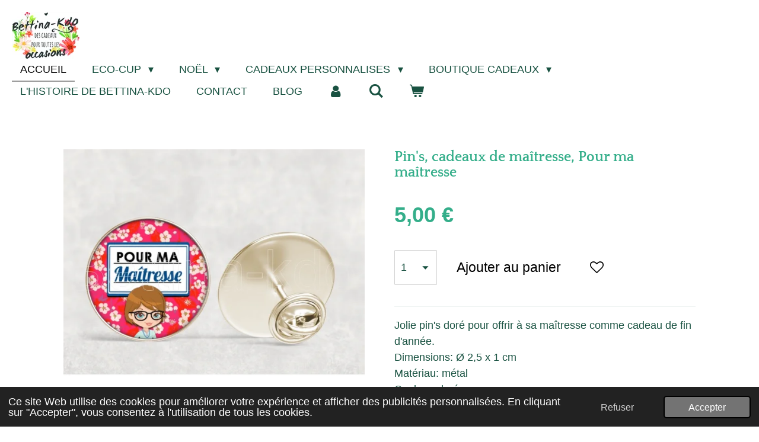

--- FILE ---
content_type: text/html; charset=UTF-8
request_url: https://www.bettinakdo.fr/product/10773883/pin-s-cadeaux-de-maitresse-pour-ma-maitresse
body_size: 20450
content:
<!DOCTYPE html>
<html lang="fr">
    <head>
        <meta http-equiv="Content-Type" content="text/html; charset=utf-8">
        <meta name="viewport" content="width=device-width, initial-scale=1.0, maximum-scale=5.0">
        <meta http-equiv="X-UA-Compatible" content="IE=edge">
        <link rel="canonical" href="https://www.bettinakdo.fr/product/10773883/pin-s-cadeaux-de-maitresse-pour-ma-maitresse">
        <meta property="og:title" content="Pin&#039;s, cadeaux de maîtresse, Pour ma maîtresse | Bettina-kdo">
        <meta property="og:url" content="https://www.bettinakdo.fr/product/10773883/pin-s-cadeaux-de-maitresse-pour-ma-maitresse">
        <base href="https://www.bettinakdo.fr/">
        <meta name="description" property="og:description" content="Jolie pin&#039;s dor&amp;eacute; pour offrir &amp;agrave; sa ma&amp;icirc;tresse comme cadeau de fin d&#039;ann&amp;eacute;e.Dimensions: &amp;Oslash; 2,5 x 1 cmMat&amp;eacute;riau: m&amp;eacute;talCouleur: dor&amp;eacute;Suggestion : Vous pouvez l&#039;accrocher sur une carte r&amp;eacute;alis&amp;eacute; par votre enfant.">
                <script nonce="dcd0da52cab0f2d9fffaf6453184672d">
            
            window.JOUWWEB = window.JOUWWEB || {};
            window.JOUWWEB.application = window.JOUWWEB.application || {};
            window.JOUWWEB.application = {"backends":[{"domain":"jouwweb.nl","freeDomain":"jouwweb.site"},{"domain":"webador.com","freeDomain":"webadorsite.com"},{"domain":"webador.de","freeDomain":"webadorsite.com"},{"domain":"webador.fr","freeDomain":"webadorsite.com"},{"domain":"webador.es","freeDomain":"webadorsite.com"},{"domain":"webador.it","freeDomain":"webadorsite.com"},{"domain":"jouwweb.be","freeDomain":"jouwweb.site"},{"domain":"webador.ie","freeDomain":"webadorsite.com"},{"domain":"webador.co.uk","freeDomain":"webadorsite.com"},{"domain":"webador.at","freeDomain":"webadorsite.com"},{"domain":"webador.be","freeDomain":"webadorsite.com"},{"domain":"webador.ch","freeDomain":"webadorsite.com"},{"domain":"webador.ch","freeDomain":"webadorsite.com"},{"domain":"webador.mx","freeDomain":"webadorsite.com"},{"domain":"webador.com","freeDomain":"webadorsite.com"},{"domain":"webador.dk","freeDomain":"webadorsite.com"},{"domain":"webador.se","freeDomain":"webadorsite.com"},{"domain":"webador.no","freeDomain":"webadorsite.com"},{"domain":"webador.fi","freeDomain":"webadorsite.com"},{"domain":"webador.ca","freeDomain":"webadorsite.com"},{"domain":"webador.ca","freeDomain":"webadorsite.com"},{"domain":"webador.pl","freeDomain":"webadorsite.com"},{"domain":"webador.com.au","freeDomain":"webadorsite.com"},{"domain":"webador.nz","freeDomain":"webadorsite.com"}],"editorLocale":"fr-FR","editorTimezone":"Europe\/Paris","editorLanguage":"fr","analytics4TrackingId":"G-E6PZPGE4QM","analyticsDimensions":[],"backendDomain":"www.webador.fr","backendShortDomain":"webador.fr","backendKey":"webador-fr","freeWebsiteDomain":"webadorsite.com","noSsl":false,"build":{"reference":"8838f97"},"linkHostnames":["www.jouwweb.nl","www.webador.com","www.webador.de","www.webador.fr","www.webador.es","www.webador.it","www.jouwweb.be","www.webador.ie","www.webador.co.uk","www.webador.at","www.webador.be","www.webador.ch","fr.webador.ch","www.webador.mx","es.webador.com","www.webador.dk","www.webador.se","www.webador.no","www.webador.fi","www.webador.ca","fr.webador.ca","www.webador.pl","www.webador.com.au","www.webador.nz"],"assetsUrl":"https:\/\/assets.jwwb.nl","loginUrl":"https:\/\/www.webador.fr\/connexion","publishUrl":"https:\/\/www.webador.fr\/v2\/website\/3113542\/publish-proxy","adminUserOrIp":false,"pricing":{"plans":{"lite":{"amount":"700","currency":"EUR"},"pro":{"amount":"1200","currency":"EUR"},"business":{"amount":"2400","currency":"EUR"}},"yearlyDiscount":{"price":{"amount":"1200","currency":"EUR"},"ratio":0.05,"percent":"5\u00a0%","discountPrice":{"amount":"1200","currency":"EUR"},"termPricePerMonth":{"amount":"2100","currency":"EUR"},"termPricePerYear":{"amount":"24000","currency":"EUR"}}},"hcUrl":{"add-product-variants":"https:\/\/help.webador.com\/hc\/fr\/articles\/29426751649809","basic-vs-advanced-shipping":"https:\/\/help.webador.com\/hc\/fr\/articles\/29426731685777","html-in-head":"https:\/\/help.webador.com\/hc\/fr\/articles\/29426689990033","link-domain-name":"https:\/\/help.webador.com\/hc\/fr\/articles\/29426688803345","optimize-for-mobile":"https:\/\/help.webador.com\/hc\/fr\/articles\/29426707033617","seo":"https:\/\/help.webador.com\/hc\/fr\/categories\/29387178511377","transfer-domain-name":"https:\/\/help.webador.com\/hc\/fr\/articles\/29426715688209","website-not-secure":"https:\/\/help.webador.com\/hc\/fr\/articles\/29426706659729"}};
            window.JOUWWEB.brand = {"type":"webador","name":"Webador","domain":"Webador.fr","supportEmail":"support@webador.fr"};
                    
                window.JOUWWEB = window.JOUWWEB || {};
                window.JOUWWEB.websiteRendering = {"locale":"fr-FR","timezone":"Europe\/Paris","routes":{"api\/upload\/product-field":"\/_api\/upload\/product-field","checkout\/cart":"\/cart","payment":"\/complete-order\/:publicOrderId","payment\/forward":"\/complete-order\/:publicOrderId\/forward","public-order":"\/order\/:publicOrderId","checkout\/authorize":"\/cart\/authorize\/:gateway","wishlist":"\/wishlist"}};
                                                    window.JOUWWEB.website = {"id":3113542,"locale":"fr-FR","enabled":true,"title":"Bettina-kdo","hasTitle":true,"roleOfLoggedInUser":null,"ownerLocale":"fr-FR","plan":"business","freeWebsiteDomain":"webadorsite.com","backendKey":"webador-fr","currency":"EUR","defaultLocale":"fr-FR","url":"https:\/\/www.bettinakdo.fr\/","homepageSegmentId":12443622,"category":"webshop","isOffline":false,"isPublished":true,"locales":["fr-FR"],"allowed":{"ads":false,"credits":true,"externalLinks":true,"slideshow":true,"customDefaultSlideshow":true,"hostedAlbums":true,"moderators":true,"mailboxQuota":10,"statisticsVisitors":true,"statisticsDetailed":true,"statisticsMonths":-1,"favicon":true,"password":true,"freeDomains":1,"freeMailAccounts":1,"canUseLanguages":false,"fileUpload":true,"legacyFontSize":false,"webshop":true,"products":-1,"imageText":false,"search":true,"audioUpload":true,"videoUpload":5000,"allowDangerousForms":false,"allowHtmlCode":true,"mobileBar":true,"sidebar":false,"poll":false,"allowCustomForms":true,"allowBusinessListing":true,"allowCustomAnalytics":true,"allowAccountingLink":true,"digitalProducts":true,"sitemapElement":false},"mobileBar":{"enabled":false,"theme":"accent","email":{"active":true},"location":{"active":true},"phone":{"active":true},"whatsapp":{"active":false},"social":{"active":false,"network":"facebook"}},"webshop":{"enabled":true,"currency":"EUR","taxEnabled":false,"taxInclusive":true,"vatDisclaimerVisible":false,"orderNotice":"<p>*TVA non applicable, art, 293 B du CGI<\/p>","orderConfirmation":null,"freeShipping":false,"freeShippingAmount":"150.00","shippingDisclaimerVisible":false,"pickupAllowed":true,"couponAllowed":true,"detailsPageAvailable":true,"socialMediaVisible":false,"termsPage":null,"termsPageUrl":null,"extraTerms":"<p>En validant la commande, j&#39;accepte CGV de bettinakdo.fr (fichier en bas de page)<\/p>","pricingVisible":true,"orderButtonVisible":true,"shippingAdvanced":true,"shippingAdvancedBackEnd":true,"soldOutVisible":true,"backInStockNotificationEnabled":false,"canAddProducts":true,"nextOrderNumber":537,"allowedServicePoints":["mondial_relay"],"sendcloudConfigured":true,"sendcloudFallbackPublicKey":"a3d50033a59b4a598f1d7ce7e72aafdf","taxExemptionAllowed":true,"invoiceComment":"TVA non applicable \u2013 article 293B du CGI","emptyCartVisible":true,"minimumOrderPrice":"5.00","productNumbersEnabled":false,"wishlistEnabled":true,"hideTaxOnCart":true},"isTreatedAsWebshop":true};                            window.JOUWWEB.cart = {"products":[],"coupon":null,"shippingCountryCode":null,"shippingChoice":null,"breakdown":[]};                            window.JOUWWEB.scripts = ["website-rendering\/webshop"];                        window.parent.JOUWWEB.colorPalette = window.JOUWWEB.colorPalette;
        </script>
                <title>Pin&#039;s, cadeaux de maîtresse, Pour ma maîtresse | Bettina-kdo</title>
                                            <link href="https://primary.jwwb.nl/public/z/c/b/temp-oapybfyqvfxyxgsxjlem/touch-icon-iphone.png?bust=1675182649" rel="apple-touch-icon" sizes="60x60">                                                <link href="https://primary.jwwb.nl/public/z/c/b/temp-oapybfyqvfxyxgsxjlem/touch-icon-ipad.png?bust=1675182649" rel="apple-touch-icon" sizes="76x76">                                                <link href="https://primary.jwwb.nl/public/z/c/b/temp-oapybfyqvfxyxgsxjlem/touch-icon-iphone-retina.png?bust=1675182649" rel="apple-touch-icon" sizes="120x120">                                                <link href="https://primary.jwwb.nl/public/z/c/b/temp-oapybfyqvfxyxgsxjlem/touch-icon-ipad-retina.png?bust=1675182649" rel="apple-touch-icon" sizes="152x152">                                                <link href="https://primary.jwwb.nl/public/z/c/b/temp-oapybfyqvfxyxgsxjlem/favicon.png?bust=1675182649" rel="shortcut icon">                                                <link href="https://primary.jwwb.nl/public/z/c/b/temp-oapybfyqvfxyxgsxjlem/favicon.png?bust=1675182649" rel="icon">                                        <meta property="og:image" content="https&#x3A;&#x2F;&#x2F;primary.jwwb.nl&#x2F;public&#x2F;z&#x2F;c&#x2F;b&#x2F;temp-oapybfyqvfxyxgsxjlem&#x2F;mhddhh&#x2F;pourmamatresse.jpg">
                    <meta property="og:image" content="https&#x3A;&#x2F;&#x2F;primary.jwwb.nl&#x2F;public&#x2F;z&#x2F;c&#x2F;b&#x2F;temp-oapybfyqvfxyxgsxjlem&#x2F;7o3a1p&#x2F;paypal-4fois.png">
                    <meta property="og:image" content="https&#x3A;&#x2F;&#x2F;primary.jwwb.nl&#x2F;public&#x2F;z&#x2F;c&#x2F;b&#x2F;temp-oapybfyqvfxyxgsxjlem&#x2F;r-high.png">
                    <meta property="og:image" content="https&#x3A;&#x2F;&#x2F;primary.jwwb.nl&#x2F;public&#x2F;z&#x2F;c&#x2F;b&#x2F;temp-oapybfyqvfxyxgsxjlem&#x2F;3lvx5g&#x2F;image-logo-paiement-paypal-1.png">
                    <meta property="og:image" content="https&#x3A;&#x2F;&#x2F;primary.jwwb.nl&#x2F;public&#x2F;z&#x2F;c&#x2F;b&#x2F;temp-oapybfyqvfxyxgsxjlem&#x2F;5fyoqs&#x2F;25032020_2_stickers_autocollant_paiement_cb_carte_bancaire_master-card-visa.webp">
                                    <meta name="twitter:card" content="summary_large_image">
                        <meta property="twitter:image" content="https&#x3A;&#x2F;&#x2F;primary.jwwb.nl&#x2F;public&#x2F;z&#x2F;c&#x2F;b&#x2F;temp-oapybfyqvfxyxgsxjlem&#x2F;mhddhh&#x2F;pourmamatresse.jpg">
                                                    <script src="https://plausible.io/js/script.manual.js" nonce="dcd0da52cab0f2d9fffaf6453184672d" data-turbo-track="reload" defer data-domain="shard17.jouwweb.nl"></script>
<link rel="stylesheet" type="text/css" href="https://gfonts.jwwb.nl/css?display=fallback&amp;family=Quattrocento%3A400%2C700%2C400italic%2C700italic" nonce="dcd0da52cab0f2d9fffaf6453184672d" data-turbo-track="dynamic">
<script src="https://assets.jwwb.nl/assets/build/website-rendering/fr-FR.js?bust=d22e184a4e9021e41ae8" nonce="dcd0da52cab0f2d9fffaf6453184672d" data-turbo-track="reload" defer></script>
<script src="https://assets.jwwb.nl/assets/website-rendering/runtime.d9e65c74d3b5e295ad0f.js?bust=5de238b33c4b1a20f3c0" nonce="dcd0da52cab0f2d9fffaf6453184672d" data-turbo-track="reload" defer></script>
<script src="https://assets.jwwb.nl/assets/website-rendering/103.3d75ec3708e54af67f50.js?bust=cb0aa3c978e146edbd0d" nonce="dcd0da52cab0f2d9fffaf6453184672d" data-turbo-track="reload" defer></script>
<script src="https://assets.jwwb.nl/assets/website-rendering/main.5e6c437e64961600d0da.js?bust=e2ef38bb964d7fd45e95" nonce="dcd0da52cab0f2d9fffaf6453184672d" data-turbo-track="reload" defer></script>
<link rel="preload" href="https://assets.jwwb.nl/assets/website-rendering/styles.f78188d346eb1faf64a5.css?bust=7a6e6f2cb6becdc09bb5" as="style">
<link rel="preload" href="https://assets.jwwb.nl/assets/website-rendering/fonts/icons-website-rendering/font/website-rendering.woff2?bust=bd2797014f9452dadc8e" as="font" crossorigin>
<link rel="preconnect" href="https://gfonts.jwwb.nl">
<link rel="stylesheet" type="text/css" href="https://assets.jwwb.nl/assets/website-rendering/styles.f78188d346eb1faf64a5.css?bust=7a6e6f2cb6becdc09bb5" nonce="dcd0da52cab0f2d9fffaf6453184672d" data-turbo-track="dynamic">
<link rel="preconnect" href="https://assets.jwwb.nl">
<link rel="stylesheet" type="text/css" href="https://primary.jwwb.nl/public/z/c/b/temp-oapybfyqvfxyxgsxjlem/style.css?bust=1762878999" nonce="dcd0da52cab0f2d9fffaf6453184672d" data-turbo-track="dynamic">    </head>
    <body
        id="top"
        class="jw-is-no-slideshow jw-header-is-image jw-is-segment-product jw-is-frontend jw-is-no-sidebar jw-is-no-messagebar jw-is-no-touch-device jw-is-no-mobile"
                                    data-jouwweb-page="10773883"
                                                data-jouwweb-segment-id="10773883"
                                                data-jouwweb-segment-type="product"
                                                data-template-threshold="960"
                                                data-template-name="business-banner&#x7C;gadget&#x7C;gadget-shop"
                            itemscope
        itemtype="https://schema.org/Product"
    >
                                    <meta itemprop="url" content="https://www.bettinakdo.fr/product/10773883/pin-s-cadeaux-de-maitresse-pour-ma-maitresse">
        <div class="jw-background"></div>
        <div class="jw-body">
            <div class="jw-mobile-menu jw-mobile-is-logo js-mobile-menu">
            <button
            type="button"
            class="jw-mobile-menu__button jw-mobile-toggle"
            aria-label="Afficher/Masquer le menu"
        >
            <span class="jw-icon-burger"></span>
        </button>
        <div class="jw-mobile-header jw-mobile-header--image">
        <a            class="jw-mobile-header-content"
                            href="/"
                        >
                            <img class="jw-mobile-logo jw-mobile-logo--landscape" src="https://primary.jwwb.nl/public/z/c/b/temp-oapybfyqvfxyxgsxjlem/q3hfiu/logo-1.jpg?enable-io=true&amp;enable=upscale&amp;height=70" srcset="https://primary.jwwb.nl/public/z/c/b/temp-oapybfyqvfxyxgsxjlem/q3hfiu/logo-1.jpg?enable-io=true&amp;enable=upscale&amp;height=70 1x, https://primary.jwwb.nl/public/z/c/b/temp-oapybfyqvfxyxgsxjlem/q3hfiu/logo-1.jpg?enable-io=true&amp;enable=upscale&amp;height=140&amp;quality=70 2x" alt="Bettina-kdo" title="Bettina-kdo">                                </a>
    </div>

        <a
        href="/cart"
        class="jw-mobile-menu__button jw-mobile-header-cart">
        <span class="jw-icon-badge-wrapper">
            <span class="website-rendering-icon-basket"></span>
            <span class="jw-icon-badge hidden"></span>
        </span>
    </a>
    
    </div>
    <div class="jw-mobile-menu-search jw-mobile-menu-search--hidden">
        <form
            action="/search"
            method="get"
            class="jw-mobile-menu-search__box"
        >
            <input
                type="text"
                name="q"
                value=""
                placeholder="Recherche en cours..."
                class="jw-mobile-menu-search__input"
            >
            <button type="submit" class="jw-btn jw-btn--style-flat jw-mobile-menu-search__button">
                <span class="website-rendering-icon-search"></span>
            </button>
            <button type="button" class="jw-btn jw-btn--style-flat jw-mobile-menu-search__button js-cancel-search">
                <span class="website-rendering-icon-cancel"></span>
            </button>
        </form>
    </div>
            <script nonce="dcd0da52cab0f2d9fffaf6453184672d">
    JOUWWEB.templateConfig = {
        header: {
            mobileSelector: '.jw-mobile-menu',
            updatePusher: function (headerHeight, state) {
                $('.jw-menu-clone').css('top', headerHeight);
            },
        },
    };
</script>
<header class="header-wrap js-topbar-content-container">
    <div class="header">
        <div class="jw-header-logo">
            <div
    id="jw-header-image-container"
    class="jw-header jw-header-image jw-header-image-toggle"
    style="flex-basis: 114px; max-width: 114px; flex-shrink: 1;"
>
            <a href="/">
        <img id="jw-header-image" data-image-id="76223985" srcset="https://primary.jwwb.nl/public/z/c/b/temp-oapybfyqvfxyxgsxjlem/q3hfiu/logo-1.jpg?enable-io=true&amp;width=114 114w, https://primary.jwwb.nl/public/z/c/b/temp-oapybfyqvfxyxgsxjlem/q3hfiu/logo-1.jpg?enable-io=true&amp;width=228 228w" class="jw-header-image" title="Bettina-kdo" style="max-height: 80px;" sizes="114px" width="114" height="79" intrinsicsize="114.00 x 79.00" alt="Bettina-kdo">                </a>
    </div>
        <div
    class="jw-header jw-header-title-container jw-header-text jw-header-text-toggle"
    data-stylable="true"
>
    <a        id="jw-header-title"
        class="jw-header-title"
                    href="/"
            >
        Bettina-kdo    </a>
</div>
</div>
    </div>
    <nav class="menu jw-menu-copy">
        <ul
    id="jw-menu"
    class="jw-menu jw-menu-horizontal"
            >
            <li
    class="jw-menu-item jw-menu-is-active"
>
        <a        class="jw-menu-link js-active-menu-item"
        href="/"                                            data-page-link-id="12443622"
                            >
                <span class="">
            Accueil        </span>
            </a>
                </li>
            <li
    class="jw-menu-item jw-menu-has-submenu"
>
        <a        class="jw-menu-link"
        href="/eco-cup"                                            data-page-link-id="31517309"
                            >
                <span class="">
            ECO-CUP        </span>
                    <span class="jw-arrow jw-arrow-toplevel"></span>
            </a>
                    <ul
            class="jw-submenu"
                    >
                            <li
    class="jw-menu-item"
>
        <a        class="jw-menu-link"
        href="/eco-cup/anniversaire-enfant"                                            data-page-link-id="31517587"
                            >
                <span class="">
            ANNIVERSAIRE ENFANT        </span>
            </a>
                </li>
                            <li
    class="jw-menu-item"
>
        <a        class="jw-menu-link"
        href="/eco-cup/anniversaire-adulte"                                            data-page-link-id="31517595"
                            >
                <span class="">
            ANNIVERSAIRE ADULTE        </span>
            </a>
                </li>
                            <li
    class="jw-menu-item"
>
        <a        class="jw-menu-link"
        href="/eco-cup/mariage-2"                                            data-page-link-id="31517600"
                            >
                <span class="">
            MARIAGE        </span>
            </a>
                </li>
                            <li
    class="jw-menu-item"
>
        <a        class="jw-menu-link"
        href="/eco-cup/bapteme-2"                                            data-page-link-id="31517602"
                            >
                <span class="">
            BAPTÊME        </span>
            </a>
                </li>
                            <li
    class="jw-menu-item"
>
        <a        class="jw-menu-link"
        href="/eco-cup/divers-5"                                            data-page-link-id="31517606"
                            >
                <span class="">
            DIVERS        </span>
            </a>
                </li>
                    </ul>
        </li>
            <li
    class="jw-menu-item jw-menu-has-submenu"
>
        <a        class="jw-menu-link"
        href="/noel-1"                                            data-page-link-id="16051897"
                            >
                <span class="">
            NOËL        </span>
                    <span class="jw-arrow jw-arrow-toplevel"></span>
            </a>
                    <ul
            class="jw-submenu"
                    >
                            <li
    class="jw-menu-item"
>
        <a        class="jw-menu-link"
        href="/noel-1/boule-de-noel"                                            data-page-link-id="16052032"
                            >
                <span class="">
            BOULE DE NOËL        </span>
            </a>
                </li>
                            <li
    class="jw-menu-item"
>
        <a        class="jw-menu-link"
        href="/noel-1/chaussette-decorative"                                            data-page-link-id="16072251"
                            >
                <span class="">
            CHAUSSETTE DECORATIVE        </span>
            </a>
                </li>
                            <li
    class="jw-menu-item"
>
        <a        class="jw-menu-link"
        href="/noel-1/carte-pour-etrennes"                                            data-page-link-id="23485075"
                            >
                <span class="">
            CARTE POUR ETRENNES        </span>
            </a>
                </li>
                            <li
    class="jw-menu-item"
>
        <a        class="jw-menu-link"
        href="/noel-1/mug-et-bol"                                            data-page-link-id="16072440"
                            >
                <span class="">
            MUG ET BOL        </span>
            </a>
                </li>
                            <li
    class="jw-menu-item"
>
        <a        class="jw-menu-link"
        href="/noel-1/sac-et-boite-cadeau"                                            data-page-link-id="24677701"
                            >
                <span class="">
            SAC ET BOÎTE CADEAU        </span>
            </a>
                </li>
                            <li
    class="jw-menu-item"
>
        <a        class="jw-menu-link"
        href="/noel-1/idee-cadeaux"                                            data-page-link-id="16726049"
                            >
                <span class="">
            IDEE CADEAUX        </span>
            </a>
                </li>
                            <li
    class="jw-menu-item"
>
        <a        class="jw-menu-link"
        href="/noel-1/gourmandises"                                            data-page-link-id="16877952"
                            >
                <span class="">
            GOURMANDISES        </span>
            </a>
                </li>
                    </ul>
        </li>
            <li
    class="jw-menu-item jw-menu-has-submenu"
>
        <a        class="jw-menu-link"
        href="/cadeaux-personnalises"                                            data-page-link-id="12446347"
                            >
                <span class="">
            CADEAUX PERSONNALISES        </span>
                    <span class="jw-arrow jw-arrow-toplevel"></span>
            </a>
                    <ul
            class="jw-submenu"
                    >
                            <li
    class="jw-menu-item jw-menu-has-submenu"
>
        <a        class="jw-menu-link"
        href="/cadeaux-personnalises/bebes-et-enfants"                                            data-page-link-id="12446791"
                            >
                <span class="">
            BEBES ET ENFANTS        </span>
                    <span class="jw-arrow"></span>
            </a>
                    <ul
            class="jw-submenu"
                    >
                            <li
    class="jw-menu-item"
>
        <a        class="jw-menu-link"
        href="/cadeaux-personnalises/bebes-et-enfants/bavoir"                                            data-page-link-id="12446799"
                            >
                <span class="">
            bavoir        </span>
            </a>
                </li>
                            <li
    class="jw-menu-item"
>
        <a        class="jw-menu-link"
        href="/cadeaux-personnalises/bebes-et-enfants/body"                                            data-page-link-id="26291485"
                            >
                <span class="">
            Body        </span>
            </a>
                </li>
                            <li
    class="jw-menu-item"
>
        <a        class="jw-menu-link"
        href="/cadeaux-personnalises/bebes-et-enfants/boite-a-gouter"                                            data-page-link-id="12446817"
                            >
                <span class="">
            boîte à goûter        </span>
            </a>
                </li>
                            <li
    class="jw-menu-item"
>
        <a        class="jw-menu-link"
        href="/cadeaux-personnalises/bebes-et-enfants/cadre-deco"                                            data-page-link-id="12446824"
                            >
                <span class="">
            cadre déco        </span>
            </a>
                </li>
                            <li
    class="jw-menu-item"
>
        <a        class="jw-menu-link"
        href="/cadeaux-personnalises/bebes-et-enfants/coussin"                                            data-page-link-id="12446841"
                            >
                <span class="">
            coussin        </span>
            </a>
                </li>
                            <li
    class="jw-menu-item"
>
        <a        class="jw-menu-link"
        href="/cadeaux-personnalises/bebes-et-enfants/fanion-decoratif"                                            data-page-link-id="12446854"
                            >
                <span class="">
            fanion décoratif        </span>
            </a>
                </li>
                            <li
    class="jw-menu-item"
>
        <a        class="jw-menu-link"
        href="/cadeaux-personnalises/bebes-et-enfants/gobelet-1"                                            data-page-link-id="15731176"
                            >
                <span class="">
            Gobelet        </span>
            </a>
                </li>
                            <li
    class="jw-menu-item jw-menu-has-submenu"
>
        <a        class="jw-menu-link"
        href="/cadeaux-personnalises/bebes-et-enfants/gourde"                                            data-page-link-id="12446882"
                            >
                <span class="">
            gourde        </span>
                    <span class="jw-arrow"></span>
            </a>
                    <ul
            class="jw-submenu"
                    >
                            <li
    class="jw-menu-item"
>
        <a        class="jw-menu-link"
        href="/cadeaux-personnalises/bebes-et-enfants/gourde/gourde-avec-bouchon-bambou"                                            data-page-link-id="27375967"
                            >
                <span class="">
            Gourde avec bouchon bambou        </span>
            </a>
                </li>
                            <li
    class="jw-menu-item"
>
        <a        class="jw-menu-link"
        href="/cadeaux-personnalises/bebes-et-enfants/gourde/gourde-bouchon-sport"                                            data-page-link-id="27375979"
                            >
                <span class="">
            gourde bouchon sport        </span>
            </a>
                </li>
                    </ul>
        </li>
                            <li
    class="jw-menu-item"
>
        <a        class="jw-menu-link"
        href="/cadeaux-personnalises/bebes-et-enfants/lampe-veilleuse"                                            data-page-link-id="13355863"
                            >
                <span class="">
            Lampe veilleuse        </span>
            </a>
                </li>
                            <li
    class="jw-menu-item"
>
        <a        class="jw-menu-link"
        href="/cadeaux-personnalises/bebes-et-enfants/marque-page"                                            data-page-link-id="12486393"
                            >
                <span class="">
            Marque-page        </span>
            </a>
                </li>
                            <li
    class="jw-menu-item"
>
        <a        class="jw-menu-link"
        href="/cadeaux-personnalises/bebes-et-enfants/mug-incassable"                                            data-page-link-id="12446900"
                            >
                <span class="">
            mug incassable        </span>
            </a>
                </li>
                            <li
    class="jw-menu-item"
>
        <a        class="jw-menu-link"
        href="/cadeaux-personnalises/bebes-et-enfants/plaid"                                            data-page-link-id="12446923"
                            >
                <span class="">
            plaid        </span>
            </a>
                </li>
                            <li
    class="jw-menu-item"
>
        <a        class="jw-menu-link"
        href="/cadeaux-personnalises/bebes-et-enfants/cartable-maternelle-1"                                            data-page-link-id="12446947"
                            >
                <span class="">
            cartable maternelle        </span>
            </a>
                </li>
                            <li
    class="jw-menu-item"
>
        <a        class="jw-menu-link"
        href="/cadeaux-personnalises/bebes-et-enfants/tirelire"                                            data-page-link-id="12446978"
                            >
                <span class="">
            tirelire        </span>
            </a>
                </li>
                            <li
    class="jw-menu-item"
>
        <a        class="jw-menu-link"
        href="/cadeaux-personnalises/bebes-et-enfants/trousse-a-crayons-1"                                            data-page-link-id="15207074"
                            >
                <span class="">
            Trousse à crayons        </span>
            </a>
                </li>
                            <li
    class="jw-menu-item"
>
        <a        class="jw-menu-link"
        href="/cadeaux-personnalises/bebes-et-enfants/vaisselle-enfant"                                            data-page-link-id="16199976"
                            >
                <span class="">
            Vaisselle enfant        </span>
            </a>
                </li>
                    </ul>
        </li>
                            <li
    class="jw-menu-item jw-menu-has-submenu"
>
        <a        class="jw-menu-link"
        href="/cadeaux-personnalises/gravure"                                            data-page-link-id="24696616"
                            >
                <span class="">
            GRAVURE        </span>
                    <span class="jw-arrow"></span>
            </a>
                    <ul
            class="jw-submenu"
                    >
                            <li
    class="jw-menu-item"
>
        <a        class="jw-menu-link"
        href="/cadeaux-personnalises/gravure/bijoux-1"                                            data-page-link-id="24696672"
                            >
                <span class="">
            BIJOUX        </span>
            </a>
                </li>
                            <li
    class="jw-menu-item"
>
        <a        class="jw-menu-link"
        href="/cadeaux-personnalises/gravure/planche-apero-1"                                            data-page-link-id="24696680"
                            >
                <span class="">
            PLANCHE APERO        </span>
            </a>
                </li>
                            <li
    class="jw-menu-item"
>
        <a        class="jw-menu-link"
        href="/cadeaux-personnalises/gravure/ouvre-bouteille"                                            data-page-link-id="24696686"
                            >
                <span class="">
            OUVRE-BOUTEILLE        </span>
            </a>
                </li>
                            <li
    class="jw-menu-item"
>
        <a        class="jw-menu-link"
        href="/cadeaux-personnalises/gravure/divers-3"                                            data-page-link-id="24696689"
                            >
                <span class="">
            DIVERS        </span>
            </a>
                </li>
                            <li
    class="jw-menu-item"
>
        <a        class="jw-menu-link"
        href="/cadeaux-personnalises/gravure/ensemble-repas-bebe"                                            data-page-link-id="24696702"
                            >
                <span class="">
            ENSEMBLE REPAS BEBE        </span>
            </a>
                </li>
                            <li
    class="jw-menu-item"
>
        <a        class="jw-menu-link"
        href="/cadeaux-personnalises/gravure/stylos"                                            data-page-link-id="26068624"
                            >
                <span class="">
            STYLOS        </span>
            </a>
                </li>
                    </ul>
        </li>
                            <li
    class="jw-menu-item jw-menu-has-submenu"
>
        <a        class="jw-menu-link"
        href="/cadeaux-personnalises/bagagerie"                                            data-page-link-id="12446399"
                            >
                <span class="">
            BAGAGERIE        </span>
                    <span class="jw-arrow"></span>
            </a>
                    <ul
            class="jw-submenu"
                    >
                            <li
    class="jw-menu-item"
>
        <a        class="jw-menu-link"
        href="/cadeaux-personnalises/bagagerie/cartable-maternelle"                                            data-page-link-id="12446456"
                            >
                <span class="">
            CARTABLE MATERNELLE        </span>
            </a>
                </li>
                            <li
    class="jw-menu-item"
>
        <a        class="jw-menu-link"
        href="/cadeaux-personnalises/bagagerie/housse-ipad"                                            data-page-link-id="12446523"
                            >
                <span class="">
            HOUSSE IPAD        </span>
            </a>
                </li>
                            <li
    class="jw-menu-item"
>
        <a        class="jw-menu-link"
        href="/cadeaux-personnalises/bagagerie/sac-de-course"                                            data-page-link-id="12446493"
                            >
                <span class="">
            SAC DE COURSE        </span>
            </a>
                </li>
                            <li
    class="jw-menu-item"
>
        <a        class="jw-menu-link"
        href="/cadeaux-personnalises/bagagerie/trousse"                                            data-page-link-id="12446405"
                            >
                <span class="">
            TROUSSE        </span>
            </a>
                </li>
                            <li
    class="jw-menu-item"
>
        <a        class="jw-menu-link"
        href="/cadeaux-personnalises/bagagerie/trousse-a-crayons"                                            data-page-link-id="15197102"
                            >
                <span class="">
            TROUSSE A CRAYONS        </span>
            </a>
                </li>
                            <li
    class="jw-menu-item"
>
        <a        class="jw-menu-link"
        href="/cadeaux-personnalises/bagagerie/sac-de-voyage"                                            data-page-link-id="19774738"
                            >
                <span class="">
            SAC DE VOYAGE        </span>
            </a>
                </li>
                    </ul>
        </li>
                            <li
    class="jw-menu-item jw-menu-has-submenu"
>
        <a        class="jw-menu-link"
        href="/cadeaux-personnalises/cuisine"                                            data-page-link-id="12447031"
                            >
                <span class="">
            CUISINE        </span>
                    <span class="jw-arrow"></span>
            </a>
                    <ul
            class="jw-submenu"
                    >
                            <li
    class="jw-menu-item"
>
        <a        class="jw-menu-link"
        href="/cadeaux-personnalises/cuisine/bouteille"                                            data-page-link-id="19935877"
                            >
                <span class="">
            Bouteille        </span>
            </a>
                </li>
                            <li
    class="jw-menu-item"
>
        <a        class="jw-menu-link"
        href="/cadeaux-personnalises/cuisine/thermos-1"                                            data-page-link-id="20222483"
                            >
                <span class="">
            THERMOS        </span>
            </a>
                </li>
                            <li
    class="jw-menu-item"
>
        <a        class="jw-menu-link"
        href="/cadeaux-personnalises/cuisine/chope-de-biere"                                            data-page-link-id="20074472"
                            >
                <span class="">
            Chope de bière        </span>
            </a>
                </li>
                            <li
    class="jw-menu-item"
>
        <a        class="jw-menu-link"
        href="/cadeaux-personnalises/cuisine/decapsuleur-magnetique"                                            data-page-link-id="12447326"
                            >
                <span class="">
            décapsuleur magnétique        </span>
            </a>
                </li>
                            <li
    class="jw-menu-item"
>
        <a        class="jw-menu-link"
        href="/cadeaux-personnalises/cuisine/decoration-gateau-anniversaire"                                            data-page-link-id="17800222"
                            >
                <span class="">
            Décoration gâteau anniversaire        </span>
            </a>
                </li>
                            <li
    class="jw-menu-item"
>
        <a        class="jw-menu-link"
        href="/cadeaux-personnalises/cuisine/divers-2"                                            data-page-link-id="17474360"
                            >
                <span class="">
            divers        </span>
            </a>
                </li>
                            <li
    class="jw-menu-item"
>
        <a        class="jw-menu-link"
        href="/cadeaux-personnalises/cuisine/ouvre-bouteille-gravure-bois"                                            data-page-link-id="15797096"
                            >
                <span class="">
            ouvre-bouteille (gravure bois)        </span>
            </a>
                </li>
                            <li
    class="jw-menu-item"
>
        <a        class="jw-menu-link"
        href="/cadeaux-personnalises/cuisine/planche-apero"                                            data-page-link-id="12447336"
                            >
                <span class="">
            planche apéro        </span>
            </a>
                </li>
                            <li
    class="jw-menu-item"
>
        <a        class="jw-menu-link"
        href="/cadeaux-personnalises/cuisine/tablier-de-cuisine"                                            data-page-link-id="12447352"
                            >
                <span class="">
            tablier de cuisine        </span>
            </a>
                </li>
                    </ul>
        </li>
                            <li
    class="jw-menu-item jw-menu-has-submenu"
>
        <a        class="jw-menu-link"
        href="/cadeaux-personnalises/divers-1"                                            data-page-link-id="13490147"
                            >
                <span class="">
            DIVERS        </span>
                    <span class="jw-arrow"></span>
            </a>
                    <ul
            class="jw-submenu"
                    >
                            <li
    class="jw-menu-item"
>
        <a        class="jw-menu-link"
        href="/cadeaux-personnalises/divers-1/boite-metal"                                            data-page-link-id="13864082"
                            >
                <span class="">
            Boîte métal        </span>
            </a>
                </li>
                            <li
    class="jw-menu-item"
>
        <a        class="jw-menu-link"
        href="/cadeaux-personnalises/divers-1/cadre-photo"                                            data-page-link-id="19058858"
                            >
                <span class="">
            CADRE PHOTO        </span>
            </a>
                </li>
                            <li
    class="jw-menu-item"
>
        <a        class="jw-menu-link"
        href="/cadeaux-personnalises/divers-1/carte-pour-argent"                                            data-page-link-id="23308931"
                            >
                <span class="">
            CARTE POUR ARGENT        </span>
            </a>
                </li>
                            <li
    class="jw-menu-item"
>
        <a        class="jw-menu-link"
        href="/cadeaux-personnalises/divers-1/casquette"                                            data-page-link-id="20613722"
                            >
                <span class="">
            CASQUETTE        </span>
            </a>
                </li>
                            <li
    class="jw-menu-item"
>
        <a        class="jw-menu-link"
        href="/cadeaux-personnalises/divers-1/chaussettes"                                            data-page-link-id="27057146"
                            >
                <span class="">
            CHAUSSETTES        </span>
            </a>
                </li>
                            <li
    class="jw-menu-item"
>
        <a        class="jw-menu-link"
        href="/cadeaux-personnalises/divers-1/coussin-deco"                                            data-page-link-id="24675397"
                            >
                <span class="">
            Coussin déco        </span>
            </a>
                </li>
                            <li
    class="jw-menu-item"
>
        <a        class="jw-menu-link"
        href="/cadeaux-personnalises/divers-1/nouveaute-fouta-1"                                            data-page-link-id="20055164"
                            >
                <span class="">
            Nouveauté ! FOUTA        </span>
            </a>
                </li>
                            <li
    class="jw-menu-item"
>
        <a        class="jw-menu-link"
        href="/cadeaux-personnalises/divers-1/marque-page-1"                                            data-page-link-id="23870090"
                            >
                <span class="">
            MARQUE PAGE        </span>
            </a>
                </li>
                            <li
    class="jw-menu-item"
>
        <a        class="jw-menu-link"
        href="/cadeaux-personnalises/divers-1/porte-cles-1"                                            data-page-link-id="13017696"
                            >
                <span class="">
            PORTE-CLES        </span>
            </a>
                </li>
                            <li
    class="jw-menu-item"
>
        <a        class="jw-menu-link"
        href="/cadeaux-personnalises/divers-1/tapis-de-souris-1"                                            data-page-link-id="13498953"
                            >
                <span class="">
            TAPIS DE SOURIS        </span>
            </a>
                </li>
                            <li
    class="jw-menu-item"
>
        <a        class="jw-menu-link"
        href="/cadeaux-personnalises/divers-1/t-shirt"                                            data-page-link-id="19905303"
                            >
                <span class="">
            T-SHIRT        </span>
            </a>
                </li>
                    </ul>
        </li>
                            <li
    class="jw-menu-item jw-menu-has-submenu"
>
        <a        class="jw-menu-link"
        href="/cadeaux-personnalises/bapteme-1"                                            data-page-link-id="19210674"
                            >
                <span class="">
            BAPTÊME        </span>
                    <span class="jw-arrow"></span>
            </a>
                    <ul
            class="jw-submenu"
                    >
                            <li
    class="jw-menu-item"
>
        <a        class="jw-menu-link"
        href="/cadeaux-personnalises/bapteme-1/bavoir-1"                                            data-page-link-id="19210928"
                            >
                <span class="">
            BAVOIR        </span>
            </a>
                </li>
                            <li
    class="jw-menu-item"
>
        <a        class="jw-menu-link"
        href="/cadeaux-personnalises/bapteme-1/boite-metal-1"                                            data-page-link-id="19210833"
                            >
                <span class="">
            BOÎTE METAL        </span>
            </a>
                </li>
                            <li
    class="jw-menu-item"
>
        <a        class="jw-menu-link"
        href="/cadeaux-personnalises/bapteme-1/bouteille-isotherme-2"                                            data-page-link-id="19954188"
                            >
                <span class="">
            BOUTEILLE ISOTHERME        </span>
            </a>
                </li>
                            <li
    class="jw-menu-item"
>
        <a        class="jw-menu-link"
        href="/cadeaux-personnalises/bapteme-1/fanion-decoratif-1"                                            data-page-link-id="19210891"
                            >
                <span class="">
            FANION DECORATIF        </span>
            </a>
                </li>
                            <li
    class="jw-menu-item"
>
        <a        class="jw-menu-link"
        href="/cadeaux-personnalises/bapteme-1/mug-3"                                            data-page-link-id="19210778"
                            >
                <span class="">
            MUG        </span>
            </a>
                </li>
                            <li
    class="jw-menu-item"
>
        <a        class="jw-menu-link"
        href="/cadeaux-personnalises/bapteme-1/porte-cles-2"                                            data-page-link-id="19225247"
                            >
                <span class="">
            PORTE-CLES        </span>
            </a>
                </li>
                    </ul>
        </li>
                            <li
    class="jw-menu-item"
>
        <a        class="jw-menu-link"
        href="/cadeaux-personnalises/bol-new"                                            data-page-link-id="31023501"
                            >
                <span class="">
            BOL  !!New!!        </span>
            </a>
                </li>
                            <li
    class="jw-menu-item"
>
        <a        class="jw-menu-link"
        href="/cadeaux-personnalises/ici-c-est-grenoble"                                            data-page-link-id="24082129"
                            >
                <span class="">
            Ici c&#039;est Grenoble !        </span>
            </a>
                </li>
                            <li
    class="jw-menu-item jw-menu-has-submenu"
>
        <a        class="jw-menu-link"
        href="/cadeaux-personnalises/mariage-1"                                            data-page-link-id="12486231"
                            >
                <span class="">
            MARIAGE        </span>
                    <span class="jw-arrow"></span>
            </a>
                    <ul
            class="jw-submenu"
                    >
                            <li
    class="jw-menu-item"
>
        <a        class="jw-menu-link"
        href="/cadeaux-personnalises/mariage-1/bouteille-isotherme-3"                                            data-page-link-id="19954268"
                            >
                <span class="">
            BOUTEILLE ISOTHERME        </span>
            </a>
                </li>
                            <li
    class="jw-menu-item"
>
        <a        class="jw-menu-link"
        href="/cadeaux-personnalises/mariage-1/mug-1"                                            data-page-link-id="12486243"
                            >
                <span class="">
            MUG        </span>
            </a>
                </li>
                            <li
    class="jw-menu-item"
>
        <a        class="jw-menu-link"
        href="/cadeaux-personnalises/mariage-1/evjf"                                            data-page-link-id="12486249"
                            >
                <span class="">
            EVJF        </span>
            </a>
                </li>
                            <li
    class="jw-menu-item"
>
        <a        class="jw-menu-link"
        href="/cadeaux-personnalises/mariage-1/evg"                                            data-page-link-id="12486254"
                            >
                <span class="">
            EVG        </span>
            </a>
                </li>
                            <li
    class="jw-menu-item"
>
        <a        class="jw-menu-link"
        href="/cadeaux-personnalises/mariage-1/cadeaux-d-invites-divers"                                            data-page-link-id="12486271"
                            >
                <span class="">
            Cadeaux d&#039;invités divers        </span>
            </a>
                </li>
                    </ul>
        </li>
                            <li
    class="jw-menu-item jw-menu-has-submenu"
>
        <a        class="jw-menu-link"
        href="/cadeaux-personnalises/mugs"                                            data-page-link-id="12446551"
                            >
                <span class="">
            MUGS        </span>
                    <span class="jw-arrow"></span>
            </a>
                    <ul
            class="jw-submenu"
                    >
                            <li
    class="jw-menu-item"
>
        <a        class="jw-menu-link"
        href="/cadeaux-personnalises/mugs/anniversaire"                                            data-page-link-id="13135795"
                            >
                <span class="">
            Anniversaire        </span>
            </a>
                </li>
                            <li
    class="jw-menu-item"
>
        <a        class="jw-menu-link"
        href="/cadeaux-personnalises/mugs/bapteme"                                            data-page-link-id="12446609"
                            >
                <span class="">
            baptême        </span>
            </a>
                </li>
                            <li
    class="jw-menu-item"
>
        <a        class="jw-menu-link"
        href="/cadeaux-personnalises/mugs/cadeau-de-fin-d-annee-scolaire"                                            data-page-link-id="12446639"
                            >
                <span class="">
            Cadeau de fin d&#039;année scolaire        </span>
            </a>
                </li>
                            <li
    class="jw-menu-item"
>
        <a        class="jw-menu-link"
        href="/cadeaux-personnalises/mugs/divers"                                            data-page-link-id="12548875"
                            >
                <span class="">
            divers        </span>
            </a>
                </li>
                            <li
    class="jw-menu-item"
>
        <a        class="jw-menu-link"
        href="/cadeaux-personnalises/mugs/famille"                                            data-page-link-id="12446684"
                            >
                <span class="">
            famille        </span>
            </a>
                </li>
                            <li
    class="jw-menu-item"
>
        <a        class="jw-menu-link"
        href="/cadeaux-personnalises/mugs/hiver"                                            data-page-link-id="18170191"
                            >
                <span class="">
            hiver        </span>
            </a>
                </li>
                            <li
    class="jw-menu-item"
>
        <a        class="jw-menu-link"
        href="/cadeaux-personnalises/mugs/humour"                                            data-page-link-id="12446694"
                            >
                <span class="">
            humour        </span>
            </a>
                </li>
                            <li
    class="jw-menu-item"
>
        <a        class="jw-menu-link"
        href="/cadeaux-personnalises/mugs/mariage"                                            data-page-link-id="12446723"
                            >
                <span class="">
            mariage        </span>
            </a>
                </li>
                            <li
    class="jw-menu-item"
>
        <a        class="jw-menu-link"
        href="/cadeaux-personnalises/mugs/mug-en-metal-emaille"                                            data-page-link-id="15850385"
                            >
                <span class="">
            Mug en métal émaillé        </span>
            </a>
                </li>
                            <li
    class="jw-menu-item"
>
        <a        class="jw-menu-link"
        href="/cadeaux-personnalises/mugs/mugs-empilables"                                            data-page-link-id="24348427"
                            >
                <span class="">
            Mugs empilables        </span>
            </a>
                </li>
                            <li
    class="jw-menu-item"
>
        <a        class="jw-menu-link"
        href="/cadeaux-personnalises/mugs/mug-incassable-enfant"                                            data-page-link-id="12446663"
                            >
                <span class="">
            mug incassable enfant        </span>
            </a>
                </li>
                            <li
    class="jw-menu-item"
>
        <a        class="jw-menu-link"
        href="/cadeaux-personnalises/mugs/mug-de-voyage-1"                                            data-page-link-id="14238065"
                            >
                <span class="">
            Mug de voyage        </span>
            </a>
                </li>
                            <li
    class="jw-menu-item"
>
        <a        class="jw-menu-link"
        href="/cadeaux-personnalises/mugs/noel"                                            data-page-link-id="16072469"
                            >
                <span class="">
            Noël        </span>
            </a>
                </li>
                            <li
    class="jw-menu-item"
>
        <a        class="jw-menu-link"
        href="/cadeaux-personnalises/mugs/nounou"                                            data-page-link-id="12446742"
                            >
                <span class="">
            nounou        </span>
            </a>
                </li>
                            <li
    class="jw-menu-item"
>
        <a        class="jw-menu-link"
        href="/cadeaux-personnalises/mugs/zodiaque"                                            data-page-link-id="18185009"
                            >
                <span class="">
            zodiaque        </span>
            </a>
                </li>
                    </ul>
        </li>
                    </ul>
        </li>
            <li
    class="jw-menu-item jw-menu-has-submenu"
>
        <a        class="jw-menu-link"
        href="/boutique-cadeaux"                                            data-page-link-id="25515783"
                            >
                <span class="">
            BOUTIQUE CADEAUX        </span>
                    <span class="jw-arrow jw-arrow-toplevel"></span>
            </a>
                    <ul
            class="jw-submenu"
                    >
                            <li
    class="jw-menu-item"
>
        <a        class="jw-menu-link"
        href="/boutique-cadeaux/epicerie"                                            data-page-link-id="25515819"
                            >
                <span class="">
            EPICERIE        </span>
            </a>
                </li>
                            <li
    class="jw-menu-item"
>
        <a        class="jw-menu-link"
        href="/boutique-cadeaux/loisirs-creatifs"                                            data-page-link-id="25515824"
                            >
                <span class="">
            LOISIRS CREATIFS        </span>
            </a>
                </li>
                            <li
    class="jw-menu-item"
>
        <a        class="jw-menu-link"
        href="/boutique-cadeaux/maison"                                            data-page-link-id="25515840"
                            >
                <span class="">
            MAISON        </span>
            </a>
                </li>
                            <li
    class="jw-menu-item"
>
        <a        class="jw-menu-link"
        href="/boutique-cadeaux/cosmetique"                                            data-page-link-id="25515848"
                            >
                <span class="">
            COSMETIQUE        </span>
            </a>
                </li>
                    </ul>
        </li>
            <li
    class="jw-menu-item"
>
        <a        class="jw-menu-link"
        href="/l-histoire-de-bettina-kdo"                                            data-page-link-id="12443623"
                            >
                <span class="">
            L&#039;histoire de Bettina-Kdo        </span>
            </a>
                </li>
            <li
    class="jw-menu-item"
>
        <a        class="jw-menu-link"
        href="/contact-1"                                            data-page-link-id="12572631"
                            >
                <span class="">
            CONTACT        </span>
            </a>
                </li>
            <li
    class="jw-menu-item"
>
        <a        class="jw-menu-link"
        href="/blog"                                            data-page-link-id="19370593"
                            >
                <span class="">
            BLOG        </span>
            </a>
                </li>
            <li
    class="jw-menu-item"
>
        <a        class="jw-menu-link jw-menu-link--icon"
        href="/account"                                                            title="Compte"
            >
                                <span class="website-rendering-icon-user"></span>
                            <span class="hidden-desktop-horizontal-menu">
            Compte        </span>
            </a>
                </li>
            <li
    class="jw-menu-item jw-menu-search-item"
>
        <button        class="jw-menu-link jw-menu-link--icon jw-text-button"
                                                                    title="Rechercher"
            >
                                <span class="website-rendering-icon-search"></span>
                            <span class="hidden-desktop-horizontal-menu">
            Rechercher        </span>
            </button>
                
            <div class="jw-popover-container jw-popover-container--inline is-hidden">
                <div class="jw-popover-backdrop"></div>
                <div class="jw-popover">
                    <div class="jw-popover__arrow"></div>
                    <div class="jw-popover__content jw-section-white">
                        <form  class="jw-search" action="/search" method="get">
                            
                            <input class="jw-search__input" type="text" name="q" value="" placeholder="Recherche en cours..." >
                            <button class="jw-search__submit" type="submit">
                                <span class="website-rendering-icon-search"></span>
                            </button>
                        </form>
                    </div>
                </div>
            </div>
                        </li>
            <li
    class="jw-menu-item jw-menu-wishlist-item js-menu-wishlist-item jw-menu-wishlist-item--hidden"
>
        <a        class="jw-menu-link jw-menu-link--icon"
        href="/wishlist"                                                            title="Liste des produits favoris"
            >
                                    <span class="jw-icon-badge-wrapper">
                        <span class="website-rendering-icon-heart"></span>
                                            <span class="jw-icon-badge hidden">
                    0                </span>
                            <span class="hidden-desktop-horizontal-menu">
            Liste des produits favoris        </span>
            </a>
                </li>
            <li
    class="jw-menu-item js-menu-cart-item "
>
        <a        class="jw-menu-link jw-menu-link--icon"
        href="/cart"                                                            title="Panier"
            >
                                    <span class="jw-icon-badge-wrapper">
                        <span class="website-rendering-icon-basket"></span>
                                            <span class="jw-icon-badge hidden">
                    0                </span>
                            <span class="hidden-desktop-horizontal-menu">
            Panier        </span>
            </a>
                </li>
    
    </ul>

    <script nonce="dcd0da52cab0f2d9fffaf6453184672d" id="jw-mobile-menu-template" type="text/template">
        <ul id="jw-menu" class="jw-menu jw-menu-horizontal">
                            <li
    class="jw-menu-item jw-menu-search-item"
>
                
                 <li class="jw-menu-item jw-mobile-menu-search-item">
                    <form class="jw-search" action="/search" method="get">
                        <input class="jw-search__input" type="text" name="q" value="" placeholder="Recherche en cours...">
                        <button class="jw-search__submit" type="submit">
                            <span class="website-rendering-icon-search"></span>
                        </button>
                    </form>
                </li>
                        </li>
                            <li
    class="jw-menu-item jw-menu-is-active"
>
        <a        class="jw-menu-link js-active-menu-item"
        href="/"                                            data-page-link-id="12443622"
                            >
                <span class="">
            Accueil        </span>
            </a>
                </li>
                            <li
    class="jw-menu-item jw-menu-has-submenu"
>
        <a        class="jw-menu-link"
        href="/eco-cup"                                            data-page-link-id="31517309"
                            >
                <span class="">
            ECO-CUP        </span>
                    <span class="jw-arrow jw-arrow-toplevel"></span>
            </a>
                    <ul
            class="jw-submenu"
                    >
                            <li
    class="jw-menu-item"
>
        <a        class="jw-menu-link"
        href="/eco-cup/anniversaire-enfant"                                            data-page-link-id="31517587"
                            >
                <span class="">
            ANNIVERSAIRE ENFANT        </span>
            </a>
                </li>
                            <li
    class="jw-menu-item"
>
        <a        class="jw-menu-link"
        href="/eco-cup/anniversaire-adulte"                                            data-page-link-id="31517595"
                            >
                <span class="">
            ANNIVERSAIRE ADULTE        </span>
            </a>
                </li>
                            <li
    class="jw-menu-item"
>
        <a        class="jw-menu-link"
        href="/eco-cup/mariage-2"                                            data-page-link-id="31517600"
                            >
                <span class="">
            MARIAGE        </span>
            </a>
                </li>
                            <li
    class="jw-menu-item"
>
        <a        class="jw-menu-link"
        href="/eco-cup/bapteme-2"                                            data-page-link-id="31517602"
                            >
                <span class="">
            BAPTÊME        </span>
            </a>
                </li>
                            <li
    class="jw-menu-item"
>
        <a        class="jw-menu-link"
        href="/eco-cup/divers-5"                                            data-page-link-id="31517606"
                            >
                <span class="">
            DIVERS        </span>
            </a>
                </li>
                    </ul>
        </li>
                            <li
    class="jw-menu-item jw-menu-has-submenu"
>
        <a        class="jw-menu-link"
        href="/noel-1"                                            data-page-link-id="16051897"
                            >
                <span class="">
            NOËL        </span>
                    <span class="jw-arrow jw-arrow-toplevel"></span>
            </a>
                    <ul
            class="jw-submenu"
                    >
                            <li
    class="jw-menu-item"
>
        <a        class="jw-menu-link"
        href="/noel-1/boule-de-noel"                                            data-page-link-id="16052032"
                            >
                <span class="">
            BOULE DE NOËL        </span>
            </a>
                </li>
                            <li
    class="jw-menu-item"
>
        <a        class="jw-menu-link"
        href="/noel-1/chaussette-decorative"                                            data-page-link-id="16072251"
                            >
                <span class="">
            CHAUSSETTE DECORATIVE        </span>
            </a>
                </li>
                            <li
    class="jw-menu-item"
>
        <a        class="jw-menu-link"
        href="/noel-1/carte-pour-etrennes"                                            data-page-link-id="23485075"
                            >
                <span class="">
            CARTE POUR ETRENNES        </span>
            </a>
                </li>
                            <li
    class="jw-menu-item"
>
        <a        class="jw-menu-link"
        href="/noel-1/mug-et-bol"                                            data-page-link-id="16072440"
                            >
                <span class="">
            MUG ET BOL        </span>
            </a>
                </li>
                            <li
    class="jw-menu-item"
>
        <a        class="jw-menu-link"
        href="/noel-1/sac-et-boite-cadeau"                                            data-page-link-id="24677701"
                            >
                <span class="">
            SAC ET BOÎTE CADEAU        </span>
            </a>
                </li>
                            <li
    class="jw-menu-item"
>
        <a        class="jw-menu-link"
        href="/noel-1/idee-cadeaux"                                            data-page-link-id="16726049"
                            >
                <span class="">
            IDEE CADEAUX        </span>
            </a>
                </li>
                            <li
    class="jw-menu-item"
>
        <a        class="jw-menu-link"
        href="/noel-1/gourmandises"                                            data-page-link-id="16877952"
                            >
                <span class="">
            GOURMANDISES        </span>
            </a>
                </li>
                    </ul>
        </li>
                            <li
    class="jw-menu-item jw-menu-has-submenu"
>
        <a        class="jw-menu-link"
        href="/cadeaux-personnalises"                                            data-page-link-id="12446347"
                            >
                <span class="">
            CADEAUX PERSONNALISES        </span>
                    <span class="jw-arrow jw-arrow-toplevel"></span>
            </a>
                    <ul
            class="jw-submenu"
                    >
                            <li
    class="jw-menu-item jw-menu-has-submenu"
>
        <a        class="jw-menu-link"
        href="/cadeaux-personnalises/bebes-et-enfants"                                            data-page-link-id="12446791"
                            >
                <span class="">
            BEBES ET ENFANTS        </span>
                    <span class="jw-arrow"></span>
            </a>
                    <ul
            class="jw-submenu"
                    >
                            <li
    class="jw-menu-item"
>
        <a        class="jw-menu-link"
        href="/cadeaux-personnalises/bebes-et-enfants/bavoir"                                            data-page-link-id="12446799"
                            >
                <span class="">
            bavoir        </span>
            </a>
                </li>
                            <li
    class="jw-menu-item"
>
        <a        class="jw-menu-link"
        href="/cadeaux-personnalises/bebes-et-enfants/body"                                            data-page-link-id="26291485"
                            >
                <span class="">
            Body        </span>
            </a>
                </li>
                            <li
    class="jw-menu-item"
>
        <a        class="jw-menu-link"
        href="/cadeaux-personnalises/bebes-et-enfants/boite-a-gouter"                                            data-page-link-id="12446817"
                            >
                <span class="">
            boîte à goûter        </span>
            </a>
                </li>
                            <li
    class="jw-menu-item"
>
        <a        class="jw-menu-link"
        href="/cadeaux-personnalises/bebes-et-enfants/cadre-deco"                                            data-page-link-id="12446824"
                            >
                <span class="">
            cadre déco        </span>
            </a>
                </li>
                            <li
    class="jw-menu-item"
>
        <a        class="jw-menu-link"
        href="/cadeaux-personnalises/bebes-et-enfants/coussin"                                            data-page-link-id="12446841"
                            >
                <span class="">
            coussin        </span>
            </a>
                </li>
                            <li
    class="jw-menu-item"
>
        <a        class="jw-menu-link"
        href="/cadeaux-personnalises/bebes-et-enfants/fanion-decoratif"                                            data-page-link-id="12446854"
                            >
                <span class="">
            fanion décoratif        </span>
            </a>
                </li>
                            <li
    class="jw-menu-item"
>
        <a        class="jw-menu-link"
        href="/cadeaux-personnalises/bebes-et-enfants/gobelet-1"                                            data-page-link-id="15731176"
                            >
                <span class="">
            Gobelet        </span>
            </a>
                </li>
                            <li
    class="jw-menu-item jw-menu-has-submenu"
>
        <a        class="jw-menu-link"
        href="/cadeaux-personnalises/bebes-et-enfants/gourde"                                            data-page-link-id="12446882"
                            >
                <span class="">
            gourde        </span>
                    <span class="jw-arrow"></span>
            </a>
                    <ul
            class="jw-submenu"
                    >
                            <li
    class="jw-menu-item"
>
        <a        class="jw-menu-link"
        href="/cadeaux-personnalises/bebes-et-enfants/gourde/gourde-avec-bouchon-bambou"                                            data-page-link-id="27375967"
                            >
                <span class="">
            Gourde avec bouchon bambou        </span>
            </a>
                </li>
                            <li
    class="jw-menu-item"
>
        <a        class="jw-menu-link"
        href="/cadeaux-personnalises/bebes-et-enfants/gourde/gourde-bouchon-sport"                                            data-page-link-id="27375979"
                            >
                <span class="">
            gourde bouchon sport        </span>
            </a>
                </li>
                    </ul>
        </li>
                            <li
    class="jw-menu-item"
>
        <a        class="jw-menu-link"
        href="/cadeaux-personnalises/bebes-et-enfants/lampe-veilleuse"                                            data-page-link-id="13355863"
                            >
                <span class="">
            Lampe veilleuse        </span>
            </a>
                </li>
                            <li
    class="jw-menu-item"
>
        <a        class="jw-menu-link"
        href="/cadeaux-personnalises/bebes-et-enfants/marque-page"                                            data-page-link-id="12486393"
                            >
                <span class="">
            Marque-page        </span>
            </a>
                </li>
                            <li
    class="jw-menu-item"
>
        <a        class="jw-menu-link"
        href="/cadeaux-personnalises/bebes-et-enfants/mug-incassable"                                            data-page-link-id="12446900"
                            >
                <span class="">
            mug incassable        </span>
            </a>
                </li>
                            <li
    class="jw-menu-item"
>
        <a        class="jw-menu-link"
        href="/cadeaux-personnalises/bebes-et-enfants/plaid"                                            data-page-link-id="12446923"
                            >
                <span class="">
            plaid        </span>
            </a>
                </li>
                            <li
    class="jw-menu-item"
>
        <a        class="jw-menu-link"
        href="/cadeaux-personnalises/bebes-et-enfants/cartable-maternelle-1"                                            data-page-link-id="12446947"
                            >
                <span class="">
            cartable maternelle        </span>
            </a>
                </li>
                            <li
    class="jw-menu-item"
>
        <a        class="jw-menu-link"
        href="/cadeaux-personnalises/bebes-et-enfants/tirelire"                                            data-page-link-id="12446978"
                            >
                <span class="">
            tirelire        </span>
            </a>
                </li>
                            <li
    class="jw-menu-item"
>
        <a        class="jw-menu-link"
        href="/cadeaux-personnalises/bebes-et-enfants/trousse-a-crayons-1"                                            data-page-link-id="15207074"
                            >
                <span class="">
            Trousse à crayons        </span>
            </a>
                </li>
                            <li
    class="jw-menu-item"
>
        <a        class="jw-menu-link"
        href="/cadeaux-personnalises/bebes-et-enfants/vaisselle-enfant"                                            data-page-link-id="16199976"
                            >
                <span class="">
            Vaisselle enfant        </span>
            </a>
                </li>
                    </ul>
        </li>
                            <li
    class="jw-menu-item jw-menu-has-submenu"
>
        <a        class="jw-menu-link"
        href="/cadeaux-personnalises/gravure"                                            data-page-link-id="24696616"
                            >
                <span class="">
            GRAVURE        </span>
                    <span class="jw-arrow"></span>
            </a>
                    <ul
            class="jw-submenu"
                    >
                            <li
    class="jw-menu-item"
>
        <a        class="jw-menu-link"
        href="/cadeaux-personnalises/gravure/bijoux-1"                                            data-page-link-id="24696672"
                            >
                <span class="">
            BIJOUX        </span>
            </a>
                </li>
                            <li
    class="jw-menu-item"
>
        <a        class="jw-menu-link"
        href="/cadeaux-personnalises/gravure/planche-apero-1"                                            data-page-link-id="24696680"
                            >
                <span class="">
            PLANCHE APERO        </span>
            </a>
                </li>
                            <li
    class="jw-menu-item"
>
        <a        class="jw-menu-link"
        href="/cadeaux-personnalises/gravure/ouvre-bouteille"                                            data-page-link-id="24696686"
                            >
                <span class="">
            OUVRE-BOUTEILLE        </span>
            </a>
                </li>
                            <li
    class="jw-menu-item"
>
        <a        class="jw-menu-link"
        href="/cadeaux-personnalises/gravure/divers-3"                                            data-page-link-id="24696689"
                            >
                <span class="">
            DIVERS        </span>
            </a>
                </li>
                            <li
    class="jw-menu-item"
>
        <a        class="jw-menu-link"
        href="/cadeaux-personnalises/gravure/ensemble-repas-bebe"                                            data-page-link-id="24696702"
                            >
                <span class="">
            ENSEMBLE REPAS BEBE        </span>
            </a>
                </li>
                            <li
    class="jw-menu-item"
>
        <a        class="jw-menu-link"
        href="/cadeaux-personnalises/gravure/stylos"                                            data-page-link-id="26068624"
                            >
                <span class="">
            STYLOS        </span>
            </a>
                </li>
                    </ul>
        </li>
                            <li
    class="jw-menu-item jw-menu-has-submenu"
>
        <a        class="jw-menu-link"
        href="/cadeaux-personnalises/bagagerie"                                            data-page-link-id="12446399"
                            >
                <span class="">
            BAGAGERIE        </span>
                    <span class="jw-arrow"></span>
            </a>
                    <ul
            class="jw-submenu"
                    >
                            <li
    class="jw-menu-item"
>
        <a        class="jw-menu-link"
        href="/cadeaux-personnalises/bagagerie/cartable-maternelle"                                            data-page-link-id="12446456"
                            >
                <span class="">
            CARTABLE MATERNELLE        </span>
            </a>
                </li>
                            <li
    class="jw-menu-item"
>
        <a        class="jw-menu-link"
        href="/cadeaux-personnalises/bagagerie/housse-ipad"                                            data-page-link-id="12446523"
                            >
                <span class="">
            HOUSSE IPAD        </span>
            </a>
                </li>
                            <li
    class="jw-menu-item"
>
        <a        class="jw-menu-link"
        href="/cadeaux-personnalises/bagagerie/sac-de-course"                                            data-page-link-id="12446493"
                            >
                <span class="">
            SAC DE COURSE        </span>
            </a>
                </li>
                            <li
    class="jw-menu-item"
>
        <a        class="jw-menu-link"
        href="/cadeaux-personnalises/bagagerie/trousse"                                            data-page-link-id="12446405"
                            >
                <span class="">
            TROUSSE        </span>
            </a>
                </li>
                            <li
    class="jw-menu-item"
>
        <a        class="jw-menu-link"
        href="/cadeaux-personnalises/bagagerie/trousse-a-crayons"                                            data-page-link-id="15197102"
                            >
                <span class="">
            TROUSSE A CRAYONS        </span>
            </a>
                </li>
                            <li
    class="jw-menu-item"
>
        <a        class="jw-menu-link"
        href="/cadeaux-personnalises/bagagerie/sac-de-voyage"                                            data-page-link-id="19774738"
                            >
                <span class="">
            SAC DE VOYAGE        </span>
            </a>
                </li>
                    </ul>
        </li>
                            <li
    class="jw-menu-item jw-menu-has-submenu"
>
        <a        class="jw-menu-link"
        href="/cadeaux-personnalises/cuisine"                                            data-page-link-id="12447031"
                            >
                <span class="">
            CUISINE        </span>
                    <span class="jw-arrow"></span>
            </a>
                    <ul
            class="jw-submenu"
                    >
                            <li
    class="jw-menu-item"
>
        <a        class="jw-menu-link"
        href="/cadeaux-personnalises/cuisine/bouteille"                                            data-page-link-id="19935877"
                            >
                <span class="">
            Bouteille        </span>
            </a>
                </li>
                            <li
    class="jw-menu-item"
>
        <a        class="jw-menu-link"
        href="/cadeaux-personnalises/cuisine/thermos-1"                                            data-page-link-id="20222483"
                            >
                <span class="">
            THERMOS        </span>
            </a>
                </li>
                            <li
    class="jw-menu-item"
>
        <a        class="jw-menu-link"
        href="/cadeaux-personnalises/cuisine/chope-de-biere"                                            data-page-link-id="20074472"
                            >
                <span class="">
            Chope de bière        </span>
            </a>
                </li>
                            <li
    class="jw-menu-item"
>
        <a        class="jw-menu-link"
        href="/cadeaux-personnalises/cuisine/decapsuleur-magnetique"                                            data-page-link-id="12447326"
                            >
                <span class="">
            décapsuleur magnétique        </span>
            </a>
                </li>
                            <li
    class="jw-menu-item"
>
        <a        class="jw-menu-link"
        href="/cadeaux-personnalises/cuisine/decoration-gateau-anniversaire"                                            data-page-link-id="17800222"
                            >
                <span class="">
            Décoration gâteau anniversaire        </span>
            </a>
                </li>
                            <li
    class="jw-menu-item"
>
        <a        class="jw-menu-link"
        href="/cadeaux-personnalises/cuisine/divers-2"                                            data-page-link-id="17474360"
                            >
                <span class="">
            divers        </span>
            </a>
                </li>
                            <li
    class="jw-menu-item"
>
        <a        class="jw-menu-link"
        href="/cadeaux-personnalises/cuisine/ouvre-bouteille-gravure-bois"                                            data-page-link-id="15797096"
                            >
                <span class="">
            ouvre-bouteille (gravure bois)        </span>
            </a>
                </li>
                            <li
    class="jw-menu-item"
>
        <a        class="jw-menu-link"
        href="/cadeaux-personnalises/cuisine/planche-apero"                                            data-page-link-id="12447336"
                            >
                <span class="">
            planche apéro        </span>
            </a>
                </li>
                            <li
    class="jw-menu-item"
>
        <a        class="jw-menu-link"
        href="/cadeaux-personnalises/cuisine/tablier-de-cuisine"                                            data-page-link-id="12447352"
                            >
                <span class="">
            tablier de cuisine        </span>
            </a>
                </li>
                    </ul>
        </li>
                            <li
    class="jw-menu-item jw-menu-has-submenu"
>
        <a        class="jw-menu-link"
        href="/cadeaux-personnalises/divers-1"                                            data-page-link-id="13490147"
                            >
                <span class="">
            DIVERS        </span>
                    <span class="jw-arrow"></span>
            </a>
                    <ul
            class="jw-submenu"
                    >
                            <li
    class="jw-menu-item"
>
        <a        class="jw-menu-link"
        href="/cadeaux-personnalises/divers-1/boite-metal"                                            data-page-link-id="13864082"
                            >
                <span class="">
            Boîte métal        </span>
            </a>
                </li>
                            <li
    class="jw-menu-item"
>
        <a        class="jw-menu-link"
        href="/cadeaux-personnalises/divers-1/cadre-photo"                                            data-page-link-id="19058858"
                            >
                <span class="">
            CADRE PHOTO        </span>
            </a>
                </li>
                            <li
    class="jw-menu-item"
>
        <a        class="jw-menu-link"
        href="/cadeaux-personnalises/divers-1/carte-pour-argent"                                            data-page-link-id="23308931"
                            >
                <span class="">
            CARTE POUR ARGENT        </span>
            </a>
                </li>
                            <li
    class="jw-menu-item"
>
        <a        class="jw-menu-link"
        href="/cadeaux-personnalises/divers-1/casquette"                                            data-page-link-id="20613722"
                            >
                <span class="">
            CASQUETTE        </span>
            </a>
                </li>
                            <li
    class="jw-menu-item"
>
        <a        class="jw-menu-link"
        href="/cadeaux-personnalises/divers-1/chaussettes"                                            data-page-link-id="27057146"
                            >
                <span class="">
            CHAUSSETTES        </span>
            </a>
                </li>
                            <li
    class="jw-menu-item"
>
        <a        class="jw-menu-link"
        href="/cadeaux-personnalises/divers-1/coussin-deco"                                            data-page-link-id="24675397"
                            >
                <span class="">
            Coussin déco        </span>
            </a>
                </li>
                            <li
    class="jw-menu-item"
>
        <a        class="jw-menu-link"
        href="/cadeaux-personnalises/divers-1/nouveaute-fouta-1"                                            data-page-link-id="20055164"
                            >
                <span class="">
            Nouveauté ! FOUTA        </span>
            </a>
                </li>
                            <li
    class="jw-menu-item"
>
        <a        class="jw-menu-link"
        href="/cadeaux-personnalises/divers-1/marque-page-1"                                            data-page-link-id="23870090"
                            >
                <span class="">
            MARQUE PAGE        </span>
            </a>
                </li>
                            <li
    class="jw-menu-item"
>
        <a        class="jw-menu-link"
        href="/cadeaux-personnalises/divers-1/porte-cles-1"                                            data-page-link-id="13017696"
                            >
                <span class="">
            PORTE-CLES        </span>
            </a>
                </li>
                            <li
    class="jw-menu-item"
>
        <a        class="jw-menu-link"
        href="/cadeaux-personnalises/divers-1/tapis-de-souris-1"                                            data-page-link-id="13498953"
                            >
                <span class="">
            TAPIS DE SOURIS        </span>
            </a>
                </li>
                            <li
    class="jw-menu-item"
>
        <a        class="jw-menu-link"
        href="/cadeaux-personnalises/divers-1/t-shirt"                                            data-page-link-id="19905303"
                            >
                <span class="">
            T-SHIRT        </span>
            </a>
                </li>
                    </ul>
        </li>
                            <li
    class="jw-menu-item jw-menu-has-submenu"
>
        <a        class="jw-menu-link"
        href="/cadeaux-personnalises/bapteme-1"                                            data-page-link-id="19210674"
                            >
                <span class="">
            BAPTÊME        </span>
                    <span class="jw-arrow"></span>
            </a>
                    <ul
            class="jw-submenu"
                    >
                            <li
    class="jw-menu-item"
>
        <a        class="jw-menu-link"
        href="/cadeaux-personnalises/bapteme-1/bavoir-1"                                            data-page-link-id="19210928"
                            >
                <span class="">
            BAVOIR        </span>
            </a>
                </li>
                            <li
    class="jw-menu-item"
>
        <a        class="jw-menu-link"
        href="/cadeaux-personnalises/bapteme-1/boite-metal-1"                                            data-page-link-id="19210833"
                            >
                <span class="">
            BOÎTE METAL        </span>
            </a>
                </li>
                            <li
    class="jw-menu-item"
>
        <a        class="jw-menu-link"
        href="/cadeaux-personnalises/bapteme-1/bouteille-isotherme-2"                                            data-page-link-id="19954188"
                            >
                <span class="">
            BOUTEILLE ISOTHERME        </span>
            </a>
                </li>
                            <li
    class="jw-menu-item"
>
        <a        class="jw-menu-link"
        href="/cadeaux-personnalises/bapteme-1/fanion-decoratif-1"                                            data-page-link-id="19210891"
                            >
                <span class="">
            FANION DECORATIF        </span>
            </a>
                </li>
                            <li
    class="jw-menu-item"
>
        <a        class="jw-menu-link"
        href="/cadeaux-personnalises/bapteme-1/mug-3"                                            data-page-link-id="19210778"
                            >
                <span class="">
            MUG        </span>
            </a>
                </li>
                            <li
    class="jw-menu-item"
>
        <a        class="jw-menu-link"
        href="/cadeaux-personnalises/bapteme-1/porte-cles-2"                                            data-page-link-id="19225247"
                            >
                <span class="">
            PORTE-CLES        </span>
            </a>
                </li>
                    </ul>
        </li>
                            <li
    class="jw-menu-item"
>
        <a        class="jw-menu-link"
        href="/cadeaux-personnalises/bol-new"                                            data-page-link-id="31023501"
                            >
                <span class="">
            BOL  !!New!!        </span>
            </a>
                </li>
                            <li
    class="jw-menu-item"
>
        <a        class="jw-menu-link"
        href="/cadeaux-personnalises/ici-c-est-grenoble"                                            data-page-link-id="24082129"
                            >
                <span class="">
            Ici c&#039;est Grenoble !        </span>
            </a>
                </li>
                            <li
    class="jw-menu-item jw-menu-has-submenu"
>
        <a        class="jw-menu-link"
        href="/cadeaux-personnalises/mariage-1"                                            data-page-link-id="12486231"
                            >
                <span class="">
            MARIAGE        </span>
                    <span class="jw-arrow"></span>
            </a>
                    <ul
            class="jw-submenu"
                    >
                            <li
    class="jw-menu-item"
>
        <a        class="jw-menu-link"
        href="/cadeaux-personnalises/mariage-1/bouteille-isotherme-3"                                            data-page-link-id="19954268"
                            >
                <span class="">
            BOUTEILLE ISOTHERME        </span>
            </a>
                </li>
                            <li
    class="jw-menu-item"
>
        <a        class="jw-menu-link"
        href="/cadeaux-personnalises/mariage-1/mug-1"                                            data-page-link-id="12486243"
                            >
                <span class="">
            MUG        </span>
            </a>
                </li>
                            <li
    class="jw-menu-item"
>
        <a        class="jw-menu-link"
        href="/cadeaux-personnalises/mariage-1/evjf"                                            data-page-link-id="12486249"
                            >
                <span class="">
            EVJF        </span>
            </a>
                </li>
                            <li
    class="jw-menu-item"
>
        <a        class="jw-menu-link"
        href="/cadeaux-personnalises/mariage-1/evg"                                            data-page-link-id="12486254"
                            >
                <span class="">
            EVG        </span>
            </a>
                </li>
                            <li
    class="jw-menu-item"
>
        <a        class="jw-menu-link"
        href="/cadeaux-personnalises/mariage-1/cadeaux-d-invites-divers"                                            data-page-link-id="12486271"
                            >
                <span class="">
            Cadeaux d&#039;invités divers        </span>
            </a>
                </li>
                    </ul>
        </li>
                            <li
    class="jw-menu-item jw-menu-has-submenu"
>
        <a        class="jw-menu-link"
        href="/cadeaux-personnalises/mugs"                                            data-page-link-id="12446551"
                            >
                <span class="">
            MUGS        </span>
                    <span class="jw-arrow"></span>
            </a>
                    <ul
            class="jw-submenu"
                    >
                            <li
    class="jw-menu-item"
>
        <a        class="jw-menu-link"
        href="/cadeaux-personnalises/mugs/anniversaire"                                            data-page-link-id="13135795"
                            >
                <span class="">
            Anniversaire        </span>
            </a>
                </li>
                            <li
    class="jw-menu-item"
>
        <a        class="jw-menu-link"
        href="/cadeaux-personnalises/mugs/bapteme"                                            data-page-link-id="12446609"
                            >
                <span class="">
            baptême        </span>
            </a>
                </li>
                            <li
    class="jw-menu-item"
>
        <a        class="jw-menu-link"
        href="/cadeaux-personnalises/mugs/cadeau-de-fin-d-annee-scolaire"                                            data-page-link-id="12446639"
                            >
                <span class="">
            Cadeau de fin d&#039;année scolaire        </span>
            </a>
                </li>
                            <li
    class="jw-menu-item"
>
        <a        class="jw-menu-link"
        href="/cadeaux-personnalises/mugs/divers"                                            data-page-link-id="12548875"
                            >
                <span class="">
            divers        </span>
            </a>
                </li>
                            <li
    class="jw-menu-item"
>
        <a        class="jw-menu-link"
        href="/cadeaux-personnalises/mugs/famille"                                            data-page-link-id="12446684"
                            >
                <span class="">
            famille        </span>
            </a>
                </li>
                            <li
    class="jw-menu-item"
>
        <a        class="jw-menu-link"
        href="/cadeaux-personnalises/mugs/hiver"                                            data-page-link-id="18170191"
                            >
                <span class="">
            hiver        </span>
            </a>
                </li>
                            <li
    class="jw-menu-item"
>
        <a        class="jw-menu-link"
        href="/cadeaux-personnalises/mugs/humour"                                            data-page-link-id="12446694"
                            >
                <span class="">
            humour        </span>
            </a>
                </li>
                            <li
    class="jw-menu-item"
>
        <a        class="jw-menu-link"
        href="/cadeaux-personnalises/mugs/mariage"                                            data-page-link-id="12446723"
                            >
                <span class="">
            mariage        </span>
            </a>
                </li>
                            <li
    class="jw-menu-item"
>
        <a        class="jw-menu-link"
        href="/cadeaux-personnalises/mugs/mug-en-metal-emaille"                                            data-page-link-id="15850385"
                            >
                <span class="">
            Mug en métal émaillé        </span>
            </a>
                </li>
                            <li
    class="jw-menu-item"
>
        <a        class="jw-menu-link"
        href="/cadeaux-personnalises/mugs/mugs-empilables"                                            data-page-link-id="24348427"
                            >
                <span class="">
            Mugs empilables        </span>
            </a>
                </li>
                            <li
    class="jw-menu-item"
>
        <a        class="jw-menu-link"
        href="/cadeaux-personnalises/mugs/mug-incassable-enfant"                                            data-page-link-id="12446663"
                            >
                <span class="">
            mug incassable enfant        </span>
            </a>
                </li>
                            <li
    class="jw-menu-item"
>
        <a        class="jw-menu-link"
        href="/cadeaux-personnalises/mugs/mug-de-voyage-1"                                            data-page-link-id="14238065"
                            >
                <span class="">
            Mug de voyage        </span>
            </a>
                </li>
                            <li
    class="jw-menu-item"
>
        <a        class="jw-menu-link"
        href="/cadeaux-personnalises/mugs/noel"                                            data-page-link-id="16072469"
                            >
                <span class="">
            Noël        </span>
            </a>
                </li>
                            <li
    class="jw-menu-item"
>
        <a        class="jw-menu-link"
        href="/cadeaux-personnalises/mugs/nounou"                                            data-page-link-id="12446742"
                            >
                <span class="">
            nounou        </span>
            </a>
                </li>
                            <li
    class="jw-menu-item"
>
        <a        class="jw-menu-link"
        href="/cadeaux-personnalises/mugs/zodiaque"                                            data-page-link-id="18185009"
                            >
                <span class="">
            zodiaque        </span>
            </a>
                </li>
                    </ul>
        </li>
                    </ul>
        </li>
                            <li
    class="jw-menu-item jw-menu-has-submenu"
>
        <a        class="jw-menu-link"
        href="/boutique-cadeaux"                                            data-page-link-id="25515783"
                            >
                <span class="">
            BOUTIQUE CADEAUX        </span>
                    <span class="jw-arrow jw-arrow-toplevel"></span>
            </a>
                    <ul
            class="jw-submenu"
                    >
                            <li
    class="jw-menu-item"
>
        <a        class="jw-menu-link"
        href="/boutique-cadeaux/epicerie"                                            data-page-link-id="25515819"
                            >
                <span class="">
            EPICERIE        </span>
            </a>
                </li>
                            <li
    class="jw-menu-item"
>
        <a        class="jw-menu-link"
        href="/boutique-cadeaux/loisirs-creatifs"                                            data-page-link-id="25515824"
                            >
                <span class="">
            LOISIRS CREATIFS        </span>
            </a>
                </li>
                            <li
    class="jw-menu-item"
>
        <a        class="jw-menu-link"
        href="/boutique-cadeaux/maison"                                            data-page-link-id="25515840"
                            >
                <span class="">
            MAISON        </span>
            </a>
                </li>
                            <li
    class="jw-menu-item"
>
        <a        class="jw-menu-link"
        href="/boutique-cadeaux/cosmetique"                                            data-page-link-id="25515848"
                            >
                <span class="">
            COSMETIQUE        </span>
            </a>
                </li>
                    </ul>
        </li>
                            <li
    class="jw-menu-item"
>
        <a        class="jw-menu-link"
        href="/l-histoire-de-bettina-kdo"                                            data-page-link-id="12443623"
                            >
                <span class="">
            L&#039;histoire de Bettina-Kdo        </span>
            </a>
                </li>
                            <li
    class="jw-menu-item"
>
        <a        class="jw-menu-link"
        href="/contact-1"                                            data-page-link-id="12572631"
                            >
                <span class="">
            CONTACT        </span>
            </a>
                </li>
                            <li
    class="jw-menu-item"
>
        <a        class="jw-menu-link"
        href="/blog"                                            data-page-link-id="19370593"
                            >
                <span class="">
            BLOG        </span>
            </a>
                </li>
                            <li
    class="jw-menu-item"
>
        <a        class="jw-menu-link jw-menu-link--icon"
        href="/account"                                                            title="Compte"
            >
                                <span class="website-rendering-icon-user"></span>
                            <span class="hidden-desktop-horizontal-menu">
            Compte        </span>
            </a>
                </li>
                            <li
    class="jw-menu-item jw-menu-wishlist-item js-menu-wishlist-item jw-menu-wishlist-item--hidden"
>
        <a        class="jw-menu-link jw-menu-link--icon"
        href="/wishlist"                                                            title="Liste des produits favoris"
            >
                                    <span class="jw-icon-badge-wrapper">
                        <span class="website-rendering-icon-heart"></span>
                                            <span class="jw-icon-badge hidden">
                    0                </span>
                            <span class="hidden-desktop-horizontal-menu">
            Liste des produits favoris        </span>
            </a>
                </li>
            
                    </ul>
    </script>
    </nav>
</header>
<div class="main-content">
    
<main class="block-content">
    <div data-section-name="content" class="jw-section jw-section-content jw-responsive">
        <div class="jw-strip jw-strip--default jw-strip--style-color jw-strip--primary jw-strip--color-default jw-strip--padding-start"><div class="jw-strip__content-container"><div class="jw-strip__content jw-responsive">    
                        <div
        class="product-page js-product-container"
        data-webshop-product="&#x7B;&quot;id&quot;&#x3A;10773883,&quot;title&quot;&#x3A;&quot;Pin&#x27;s,&#x20;cadeaux&#x20;de&#x20;ma&#x5C;u00eetresse,&#x20;Pour&#x20;ma&#x20;ma&#x5C;u00eetresse&quot;,&quot;url&quot;&#x3A;&quot;&#x5C;&#x2F;product&#x5C;&#x2F;10773883&#x5C;&#x2F;pin-s-cadeaux-de-maitresse-pour-ma-maitresse&quot;,&quot;variants&quot;&#x3A;&#x5B;&#x7B;&quot;id&quot;&#x3A;36238914,&quot;stock&quot;&#x3A;0,&quot;limited&quot;&#x3A;false,&quot;propertyValueIds&quot;&#x3A;&#x5B;&#x5D;&#x7D;&#x5D;,&quot;image&quot;&#x3A;&#x7B;&quot;id&quot;&#x3A;85628929,&quot;url&quot;&#x3A;&quot;https&#x3A;&#x5C;&#x2F;&#x5C;&#x2F;primary.jwwb.nl&#x5C;&#x2F;public&#x5C;&#x2F;z&#x5C;&#x2F;c&#x5C;&#x2F;b&#x5C;&#x2F;temp-oapybfyqvfxyxgsxjlem&#x5C;&#x2F;pourmamatresse.jpg&quot;,&quot;width&quot;&#x3A;799,&quot;height&quot;&#x3A;601&#x7D;&#x7D;"
        data-is-detail-view="1"
    >
                <div class="product-page__top">
            <h1 class="product-page__heading" itemprop="name">
                Pin&#039;s, cadeaux de maîtresse, Pour ma maîtresse            </h1>
                                </div>
                                <div class="product-page__image-container">
                <div
                    class="image-gallery image-gallery--single-item"
                    role="group"
                    aria-roledescription="carousel"
                    aria-label="Images du produit"
                >
                    <div class="image-gallery__main">
                        <div
                            class="image-gallery__slides"
                            aria-live="polite"
                            aria-atomic="false"
                        >
                                                                                            <div
                                    class="image-gallery__slide-container"
                                    role="group"
                                    aria-roledescription="slide"
                                    aria-hidden="false"
                                    aria-label="1 sur 1"
                                >
                                    <a
                                        class="image-gallery__slide-item"
                                        href="https://primary.jwwb.nl/public/z/c/b/temp-oapybfyqvfxyxgsxjlem/mhddhh/pourmamatresse.jpg"
                                        data-width="956"
                                        data-height="719"
                                        data-image-id="85628929"
                                        tabindex="0"
                                    >
                                        <div class="image-gallery__slide-image">
                                            <img
                                                                                                    itemprop="image"
                                                    alt="Pin&#x27;s,&#x20;cadeaux&#x20;de&#x20;ma&#xEE;tresse,&#x20;Pour&#x20;ma&#x20;ma&#xEE;tresse"
                                                                                                src="https://primary.jwwb.nl/public/z/c/b/temp-oapybfyqvfxyxgsxjlem/pourmamatresse.jpg?enable-io=true&enable=upscale&width=600"
                                                srcset="https://primary.jwwb.nl/public/z/c/b/temp-oapybfyqvfxyxgsxjlem/mhddhh/pourmamatresse.jpg?enable-io=true&width=600 600w"
                                                sizes="(min-width: 960px) 50vw, 100vw"
                                                width="956"
                                                height="719"
                                            >
                                        </div>
                                    </a>
                                </div>
                                                    </div>
                        <div class="image-gallery__controls">
                            <button
                                type="button"
                                class="image-gallery__control image-gallery__control--prev image-gallery__control--disabled"
                                aria-label="Image précédente"
                            >
                                <span class="website-rendering-icon-left-open-big"></span>
                            </button>
                            <button
                                type="button"
                                class="image-gallery__control image-gallery__control--next image-gallery__control--disabled"
                                aria-label="Photo suivante"
                            >
                                <span class="website-rendering-icon-right-open-big"></span>
                            </button>
                        </div>
                    </div>
                                    </div>
            </div>
                <div class="product-page__container">
            <div itemprop="offers" itemscope itemtype="https://schema.org/Offer">
                                <meta itemprop="availability" content="https://schema.org/InStock">
                                                        <meta itemprop="price" content="5.00">
                    <meta itemprop="priceCurrency" content="EUR">
                    <div class="product-page__price-container">
                        <div class="product__price js-product-container__price">
                            <span class="product__price__price">5,00 €</span>
                        </div>
                        <div class="product__free-shipping-motivator js-product-container__free-shipping-motivator"></div>
                    </div>
                                                </div>
                                    <div class="product-page__button-container">
                                    <div
    class="product-quantity-input"
    data-max-shown-quantity="10"
    data-max-quantity="-1"
    data-product-variant-id="36238914"
    data-removable="false"
    >
    <label>
        <span class="product-quantity-input__label">
            Quantité        </span>
        <input
            min="1"
                        value="1"
            class="jw-element-form-input-text product-quantity-input__input"
            type="number"
                    />
        <select
            class="jw-element-form-input-text product-quantity-input__select hidden"
                    >
        </select>
    </label>
    </div>
                                <button
    type="button"
    class="jw-btn product__add-to-cart js-product-container__button jw-btn--size-default"
    title="Ajouter&#x20;au&#x20;panier"
        >
    <span>Ajouter au panier</span>
</button>
                
<button
    type="button"
    class="jw-btn jw-btn--icon-only product__add-to-wishlist js-product-container__wishlist-button jw-btn--size-default"
    title="Ajouter&#x20;aux&#x20;favoris"
    >
    <span>
        <i class="js-product-container__add-to-wishlist_icon website-rendering-icon-heart-empty"></i>
    </span>
</button>
            </div>
            <div class="product-page__button-notice hidden js-product-container__button-notice"></div>
            
                            <div class="product-page__description" itemprop="description">
                                        <p><span>Jolie pin's dor&eacute; pour offrir &agrave; sa ma&icirc;tresse comme cadeau de fin d'ann&eacute;e.</span><br /><span>Dimensions: &Oslash; 2,5 x 1 cm</span><br /><span>Mat&eacute;riau: m&eacute;tal</span><br /><span>Couleur: dor&eacute;</span><br /><br /><span>Suggestion : Vous pouvez l'accrocher sur une carte r&eacute;alis&eacute; par votre enfant.</span></p>                </div>
                                            </div>
    </div>

    </div></div></div>
<div class="product-page__content">
    <div
    id="jw-element-225044469"
    data-jw-element-id="225044469"
        class="jw-tree-node jw-element jw-strip-root jw-tree-container jw-node-is-first-child jw-node-is-last-child"
>
    <div
    id="jw-element-356138904"
    data-jw-element-id="356138904"
        class="jw-tree-node jw-element jw-strip jw-tree-container jw-tree-container--empty jw-strip--default jw-strip--style-color jw-strip--color-default jw-strip--padding-both jw-node-is-first-child jw-strip--primary jw-node-is-last-child"
>
    <div class="jw-strip__content-container"><div class="jw-strip__content jw-responsive"></div></div></div></div></div>
            </div>
</main>
    </div>
<footer class="block-footer">
    <div
        data-section-name="footer"
        class="jw-section jw-section-footer jw-responsive"
    >
                <div class="jw-strip jw-strip--default jw-strip--style-color jw-strip--primary jw-strip--color-default jw-strip--padding-both"><div class="jw-strip__content-container"><div class="jw-strip__content jw-responsive">            <div
    id="jw-element-199091194"
    data-jw-element-id="199091194"
        class="jw-tree-node jw-element jw-simple-root jw-tree-container jw-node-is-first-child jw-node-is-last-child"
>
    <div
    id="jw-element-200429264"
    data-jw-element-id="200429264"
        class="jw-tree-node jw-element jw-image-text jw-node-is-first-child"
>
    <div class="jw-element-imagetext-text">
            <h1 class="jw-heading-130" style="text-align: center;"><span style="color: #737373;">Vous aimez Bettina-Kdo ? N'h&eacute;sitez pas &agrave; me suivre sur les r&eacute;seaux sociaux !</span></h1>    </div>
</div><div
    id="jw-element-199440518"
    data-jw-element-id="199440518"
        class="jw-tree-node jw-element jw-social-follow"
>
    <div class="jw-element-social-follow jw-element-social-follow--size-l jw-element-social-follow--style-solid jw-element-social-follow--roundness-round jw-element-social-follow--color-brand"
     style="text-align: center">
    <span class="jw-element-content">
    <a
            href="https://facebook.com/Bettinakdo"
            target="_blank"
            rel="noopener"
            style=""
            class="jw-element-social-follow-profile jw-element-social-follow-profile--medium-facebook"
                    >
            <i class="website-rendering-icon-facebook"></i>
        </a><a
            href="https://instagram.com/bettinakdo"
            target="_blank"
            rel="noopener"
            style=""
            class="jw-element-social-follow-profile jw-element-social-follow-profile--medium-instagram"
                    >
            <i class="website-rendering-icon-instagram"></i>
        </a><a
            href="https://pinterest.com/921197298782040098"
            target="_blank"
            rel="noopener"
            style=""
            class="jw-element-social-follow-profile jw-element-social-follow-profile--medium-pinterest"
                    >
            <i class="website-rendering-icon-pinterest"></i>
        </a><a
            href="https://youtube.com/@bettinakdo"
            target="_blank"
            rel="noopener"
            style=""
            class="jw-element-social-follow-profile jw-element-social-follow-profile--medium-youtube"
                    >
            <i class="website-rendering-icon-youtube"></i>
        </a><a
            href="https://tiktok.com/@bettinakdo"
            target="_blank"
            rel="noopener"
            style=""
            class="jw-element-social-follow-profile jw-element-social-follow-profile--medium-tiktok"
                    >
            <i class="website-rendering-icon-tiktok"></i>
        </a>    </span>
    </div>
</div><div
    id="jw-element-204809779"
    data-jw-element-id="204809779"
        class="jw-tree-node jw-element jw-spacer"
>
    <div
    class="jw-element-spacer-container "
    style="height: 84px"
>
    </div>
</div><div
    id="jw-element-203917781"
    data-jw-element-id="203917781"
        class="jw-tree-node jw-element jw-columns jw-tree-container jw-tree-horizontal jw-columns--mode-flex jw-node-is-last-child"
>
    <div
    id="jw-element-203917811"
    data-jw-element-id="203917811"
            style="width: 16.666666666667%"
        class="jw-tree-node jw-element jw-column jw-tree-container jw-node-is-first-child jw-responsive lt200 lt300 lt400 lt480 lt540 lt600 lt640 lt800"
>
    <div
    id="jw-element-199587545"
    data-jw-element-id="199587545"
        class="jw-tree-node jw-element jw-social-share jw-node-is-first-child jw-node-is-last-child"
>
    <div class="jw-element-social-share" style="text-align: center">
    <div class="share-button-container share-button-container--align-center jw-element-content">
                                                                <a
                    class="share-button share-button--facebook jw-element-social-share-button jw-element-social-share-button-facebook "
                                            href=""
                        data-href-template="http://www.facebook.com/sharer/sharer.php?u=[url]"
                                                            rel="nofollow noopener noreferrer"
                    target="_blank"
                >
                    <span class="share-button__icon website-rendering-icon-facebook"></span>
                    <span class="share-button__label">Partager</span>
                </a>
                                                                                        <a
                    class="share-button share-button--linkedin jw-element-social-share-button jw-element-social-share-button-linkedin "
                                            href=""
                        data-href-template="http://www.linkedin.com/shareArticle?mini=true&amp;url=[url]"
                                                            rel="nofollow noopener noreferrer"
                    target="_blank"
                >
                    <span class="share-button__icon website-rendering-icon-linkedin"></span>
                    <span class="share-button__label">Partager</span>
                </a>
                                                                            <a
                    class="share-button share-button--pinterest jw-element-social-share-button jw-element-social-share-button-pinterest "
                                            href=""
                        data-href-template="http://pinterest.com/pin/create/bookmarklet/?url=[url]&amp;description=[url]"
                                                            rel="nofollow noopener noreferrer"
                    target="_blank"
                >
                    <span class="share-button__icon website-rendering-icon-pinterest"></span>
                    <span class="share-button__label">Épingler</span>
                </a>
                                                                            <a
                    class="share-button share-button--whatsapp jw-element-social-share-button jw-element-social-share-button-whatsapp  share-button--mobile-only"
                                            href=""
                        data-href-template="whatsapp://send?text=[url]"
                                                            rel="nofollow noopener noreferrer"
                    target="_blank"
                >
                    <span class="share-button__icon website-rendering-icon-whatsapp"></span>
                    <span class="share-button__label">Partager</span>
                </a>
                                                            <div
                    class="share-button share-button--facebook-like share-button--wrapper jw-element-social-share-button jw-element-social-share-button-facebook-like "
                                    >
                    <div
                        class="fb-like"
                        data-layout="button"
                        data-action="like"
                        data-share="false"
                        data-size="large"
                        data-lazy="true"
                        data-href=""
                    ></div>
                </div>
                        </div>
    </div>
</div></div><div
    id="jw-element-203917783"
    data-jw-element-id="203917783"
            style="width: 16.675%"
        class="jw-tree-node jw-element jw-column jw-tree-container jw-responsive lt200 lt300 lt400 lt480 lt540 lt600 lt640 lt800"
>
    <div
    id="jw-element-199440240"
    data-jw-element-id="199440240"
        class="jw-tree-node jw-element jw-download jw-node-is-first-child jw-node-is-last-child"
>
    <div class="jw-download-content jw-download-is-downloads jw-download-is-filetype">
    <a
        href="https://www.bettinakdo.fr/_downloads/1cfafb4bae58a8b8645931c47d67aa5d"
        class="jw-download-image js-download-link"
            >
        <svg aria-hidden="true" data-prefix="fas" data-icon="file-pdf" class="svg-inline--fa fa-file-pdf fa-w-12" role="img" xmlns="http://www.w3.org/2000/svg" viewBox="0 0 384 512"><path fill="currentColor" d="M181.9 256.1c-5-16-4.9-46.9-2-46.9 8.4 0 7.6 36.9 2 46.9zm-1.7 47.2c-7.7 20.2-17.3 43.3-28.4 62.7 18.3-7 39-17.2 62.9-21.9-12.7-9.6-24.9-23.4-34.5-40.8zM86.1 428.1c0 .8 13.2-5.4 34.9-40.2-6.7 6.3-29.1 24.5-34.9 40.2zM248 160h136v328c0 13.3-10.7 24-24 24H24c-13.3 0-24-10.7-24-24V24C0 10.7 10.7 0 24 0h200v136c0 13.2 10.8 24 24 24zm-8 171.8c-20-12.2-33.3-29-42.7-53.8 4.5-18.5 11.6-46.6 6.2-64.2-4.7-29.4-42.4-26.5-47.8-6.8-5 18.3-.4 44.1 8.1 77-11.6 27.6-28.7 64.6-40.8 85.8-.1 0-.1.1-.2.1-27.1 13.9-73.6 44.5-54.5 68 5.6 6.9 16 10 21.5 10 17.9 0 35.7-18 61.1-61.8 25.8-8.5 54.1-19.1 79-23.2 21.7 11.8 47.1 19.5 64 19.5 29.2 0 31.2-32 19.7-43.4-13.9-13.6-54.3-9.7-73.6-7.2zM377 105L279 7c-4.5-4.5-10.6-7-17-7h-6v128h128v-6.1c0-6.3-2.5-12.4-7-16.9zm-74.1 255.3c4.1-2.7-2.5-11.9-42.8-9 37.1 15.8 42.8 9 42.8 9z"></path></svg>    </a>
    <div class="jw-download-data">
        <div class="jw-download-title">Conditions Generales De Vente 19 09 2025 Pdf</div>
        <div class="jw-download-details">
                            <span class="jw-download-mime">
                    PDF – 176,5 KB                </span>
                                        <span class="jw-download-downloads">
                        83 téléchargements                    </span>
                    </div>
        <div>
            <a
                href="https://www.bettinakdo.fr/_downloads/1cfafb4bae58a8b8645931c47d67aa5d"
                class="jw-download-button js-download-link jw-btn jw-btn--size-small"
                            >
                Télécharger            </a>
        </div>
    </div>
        <script nonce="dcd0da52cab0f2d9fffaf6453184672d">
        window.downloadGaFunctions = window.downloadGaFunctions || {};
        window.downloadGaFunctions[199440240] = function() {
                    };
    </script>
</div>
</div></div><div
    id="jw-element-213227459"
    data-jw-element-id="213227459"
            style="width: 16.666666666667%"
        class="jw-tree-node jw-element jw-column jw-tree-container jw-responsive lt200 lt300 lt400 lt480 lt540 lt600 lt640 lt800"
>
    <div
    id="jw-element-213227460"
    data-jw-element-id="213227460"
        class="jw-tree-node jw-element jw-image jw-node-is-first-child jw-node-is-last-child"
>
    <div
    class="jw-intent jw-element-image jw-element-content jw-element-image-is-left"
            style="width: 100%;"
    >
            
        
                <picture
            class="jw-element-image__image-wrapper jw-image-is-square jw-intrinsic"
            style="padding-top: 40.75%;"
        >
                                            <img class="jw-element-image__image jw-intrinsic__item" style="--jw-element-image--pan-x: 0.5; --jw-element-image--pan-y: 0.5;" alt="" src="https://primary.jwwb.nl/public/z/c/b/temp-oapybfyqvfxyxgsxjlem/7o3a1p/paypal-4fois.png?enable-io=true&amp;enable=upscale&amp;crop=2.454%3A1&amp;width=800" srcset="https://primary.jwwb.nl/public/z/c/b/temp-oapybfyqvfxyxgsxjlem/7o3a1p/paypal-4fois.png?enable-io=true&amp;crop=2.454%3A1&amp;width=96 96w, https://primary.jwwb.nl/public/z/c/b/temp-oapybfyqvfxyxgsxjlem/7o3a1p/paypal-4fois.png?enable-io=true&amp;crop=2.454%3A1&amp;width=147 147w, https://primary.jwwb.nl/public/z/c/b/temp-oapybfyqvfxyxgsxjlem/7o3a1p/paypal-4fois.png?enable-io=true&amp;crop=2.454%3A1&amp;width=226 226w, https://primary.jwwb.nl/public/z/c/b/temp-oapybfyqvfxyxgsxjlem/7o3a1p/paypal-4fois.png?enable-io=true&amp;crop=2.454%3A1&amp;width=347 347w, https://primary.jwwb.nl/public/z/c/b/temp-oapybfyqvfxyxgsxjlem/7o3a1p/paypal-4fois.png?enable-io=true&amp;crop=2.454%3A1&amp;width=532 532w, https://primary.jwwb.nl/public/z/c/b/temp-oapybfyqvfxyxgsxjlem/7o3a1p/paypal-4fois.png?enable-io=true&amp;crop=2.454%3A1&amp;width=816 816w, https://primary.jwwb.nl/public/z/c/b/temp-oapybfyqvfxyxgsxjlem/7o3a1p/paypal-4fois.png?enable-io=true&amp;crop=2.454%3A1&amp;width=1252 1252w, https://primary.jwwb.nl/public/z/c/b/temp-oapybfyqvfxyxgsxjlem/7o3a1p/paypal-4fois.png?enable-io=true&amp;crop=2.454%3A1&amp;width=1920 1920w" sizes="auto, min(100vw, 1200px), 100vw" loading="lazy" width="800" height="326">                    </picture>

            </div>
</div></div><div
    id="jw-element-443979654"
    data-jw-element-id="443979654"
            style="width: 16.666666666667%"
        class="jw-tree-node jw-element jw-column jw-tree-container jw-responsive lt200 lt300 lt400 lt480 lt540 lt600 lt640 lt800"
>
    <div
    id="jw-element-443979658"
    data-jw-element-id="443979658"
        class="jw-tree-node jw-element jw-image jw-node-is-first-child jw-node-is-last-child"
>
    <div
    class="jw-intent jw-element-image jw-element-content jw-element-image-is-center"
            style="width: 109px;"
    >
            
        
                <picture
            class="jw-element-image__image-wrapper jw-image-is-square jw-intrinsic"
            style="padding-top: 100.9412%;"
        >
                                            <img class="jw-element-image__image jw-intrinsic__item" style="--jw-element-image--pan-x: 0.5; --jw-element-image--pan-y: 0.5;" alt="" src="https://primary.jwwb.nl/public/z/c/b/temp-oapybfyqvfxyxgsxjlem/r-standard.png" srcset="https://primary.jwwb.nl/public/z/c/b/temp-oapybfyqvfxyxgsxjlem/r-high.png?enable-io=true&amp;width=96 96w, https://primary.jwwb.nl/public/z/c/b/temp-oapybfyqvfxyxgsxjlem/r-high.png?enable-io=true&amp;width=147 147w, https://primary.jwwb.nl/public/z/c/b/temp-oapybfyqvfxyxgsxjlem/r-high.png?enable-io=true&amp;width=226 226w, https://primary.jwwb.nl/public/z/c/b/temp-oapybfyqvfxyxgsxjlem/r-high.png?enable-io=true&amp;width=347 347w, https://primary.jwwb.nl/public/z/c/b/temp-oapybfyqvfxyxgsxjlem/r-high.png?enable-io=true&amp;width=532 532w, https://primary.jwwb.nl/public/z/c/b/temp-oapybfyqvfxyxgsxjlem/r-high.png?enable-io=true&amp;width=816 816w, https://primary.jwwb.nl/public/z/c/b/temp-oapybfyqvfxyxgsxjlem/r-high.png?enable-io=true&amp;width=1252 1252w, https://primary.jwwb.nl/public/z/c/b/temp-oapybfyqvfxyxgsxjlem/r-high.png?enable-io=true&amp;width=1920 1920w" sizes="auto, min(100vw, 109px), 100vw" loading="lazy" width="425" height="429">                    </picture>

            </div>
</div></div><div
    id="jw-element-213227473"
    data-jw-element-id="213227473"
            style="width: 16.658333333333%"
        class="jw-tree-node jw-element jw-column jw-tree-container jw-responsive lt200 lt300 lt400 lt480 lt540 lt600 lt640 lt800"
>
    <div
    id="jw-element-213227474"
    data-jw-element-id="213227474"
        class="jw-tree-node jw-element jw-image jw-node-is-first-child jw-node-is-last-child"
>
    <div
    class="jw-intent jw-element-image jw-element-content jw-element-image-is-center"
            style="width: 100%;"
    >
            
        
                <picture
            class="jw-element-image__image-wrapper jw-image-is-square jw-intrinsic"
            style="padding-top: 62.6761%;"
        >
                                            <img class="jw-element-image__image jw-intrinsic__item" style="--jw-element-image--pan-x: 0.5; --jw-element-image--pan-y: 0.5;" alt="" src="https://primary.jwwb.nl/public/z/c/b/temp-oapybfyqvfxyxgsxjlem/3lvx5g/image-logo-paiement-paypal-1.png?enable-io=true&amp;enable=upscale&amp;crop=1.5955%3A1&amp;width=800" srcset="https://primary.jwwb.nl/public/z/c/b/temp-oapybfyqvfxyxgsxjlem/3lvx5g/image-logo-paiement-paypal-1.png?enable-io=true&amp;crop=1.5955%3A1&amp;width=96 96w, https://primary.jwwb.nl/public/z/c/b/temp-oapybfyqvfxyxgsxjlem/3lvx5g/image-logo-paiement-paypal-1.png?enable-io=true&amp;crop=1.5955%3A1&amp;width=147 147w, https://primary.jwwb.nl/public/z/c/b/temp-oapybfyqvfxyxgsxjlem/3lvx5g/image-logo-paiement-paypal-1.png?enable-io=true&amp;crop=1.5955%3A1&amp;width=226 226w, https://primary.jwwb.nl/public/z/c/b/temp-oapybfyqvfxyxgsxjlem/3lvx5g/image-logo-paiement-paypal-1.png?enable-io=true&amp;crop=1.5955%3A1&amp;width=347 347w, https://primary.jwwb.nl/public/z/c/b/temp-oapybfyqvfxyxgsxjlem/3lvx5g/image-logo-paiement-paypal-1.png?enable-io=true&amp;crop=1.5955%3A1&amp;width=532 532w, https://primary.jwwb.nl/public/z/c/b/temp-oapybfyqvfxyxgsxjlem/3lvx5g/image-logo-paiement-paypal-1.png?enable-io=true&amp;crop=1.5955%3A1&amp;width=816 816w, https://primary.jwwb.nl/public/z/c/b/temp-oapybfyqvfxyxgsxjlem/3lvx5g/image-logo-paiement-paypal-1.png?enable-io=true&amp;crop=1.5955%3A1&amp;width=1252 1252w, https://primary.jwwb.nl/public/z/c/b/temp-oapybfyqvfxyxgsxjlem/3lvx5g/image-logo-paiement-paypal-1.png?enable-io=true&amp;crop=1.5955%3A1&amp;width=1920 1920w" sizes="auto, min(100vw, 1200px), 100vw" loading="lazy" width="800" height="501.40845070422">                    </picture>

            </div>
</div></div><div
    id="jw-element-213227786"
    data-jw-element-id="213227786"
            style="width: 16.666666666667%"
        class="jw-tree-node jw-element jw-column jw-tree-container jw-node-is-last-child jw-responsive lt200 lt300 lt400 lt480 lt540 lt600 lt640 lt800"
>
    <div
    id="jw-element-213227787"
    data-jw-element-id="213227787"
        class="jw-tree-node jw-element jw-image jw-node-is-first-child jw-node-is-last-child"
>
    <div
    class="jw-intent jw-element-image jw-element-content jw-element-image-is-center"
            style="width: 137px;"
    >
            
        
                <picture
            class="jw-element-image__image-wrapper jw-image-is-square jw-intrinsic"
            style="padding-top: 111%;"
        >
                                            <img class="jw-element-image__image jw-intrinsic__item" style="--jw-element-image--pan-x: 0.5; --jw-element-image--pan-y: 0.5;" alt="" src="https://primary.jwwb.nl/public/z/c/b/temp-oapybfyqvfxyxgsxjlem/25032020_2_stickers_autocollant_paiement_cb_carte_bancaire_master-card-visa.webp" srcset="https://primary.jwwb.nl/public/z/c/b/temp-oapybfyqvfxyxgsxjlem/5fyoqs/25032020_2_stickers_autocollant_paiement_cb_carte_bancaire_master-card-visa.webp?enable-io=true&amp;width=96 96w, https://primary.jwwb.nl/public/z/c/b/temp-oapybfyqvfxyxgsxjlem/5fyoqs/25032020_2_stickers_autocollant_paiement_cb_carte_bancaire_master-card-visa.webp?enable-io=true&amp;width=147 147w, https://primary.jwwb.nl/public/z/c/b/temp-oapybfyqvfxyxgsxjlem/5fyoqs/25032020_2_stickers_autocollant_paiement_cb_carte_bancaire_master-card-visa.webp?enable-io=true&amp;width=226 226w, https://primary.jwwb.nl/public/z/c/b/temp-oapybfyqvfxyxgsxjlem/5fyoqs/25032020_2_stickers_autocollant_paiement_cb_carte_bancaire_master-card-visa.webp?enable-io=true&amp;width=347 347w, https://primary.jwwb.nl/public/z/c/b/temp-oapybfyqvfxyxgsxjlem/5fyoqs/25032020_2_stickers_autocollant_paiement_cb_carte_bancaire_master-card-visa.webp?enable-io=true&amp;width=532 532w, https://primary.jwwb.nl/public/z/c/b/temp-oapybfyqvfxyxgsxjlem/5fyoqs/25032020_2_stickers_autocollant_paiement_cb_carte_bancaire_master-card-visa.webp?enable-io=true&amp;width=816 816w, https://primary.jwwb.nl/public/z/c/b/temp-oapybfyqvfxyxgsxjlem/5fyoqs/25032020_2_stickers_autocollant_paiement_cb_carte_bancaire_master-card-visa.webp?enable-io=true&amp;width=1252 1252w, https://primary.jwwb.nl/public/z/c/b/temp-oapybfyqvfxyxgsxjlem/5fyoqs/25032020_2_stickers_autocollant_paiement_cb_carte_bancaire_master-card-visa.webp?enable-io=true&amp;width=1920 1920w" sizes="auto, min(100vw, 137px), 100vw" loading="lazy" width="700" height="777">                    </picture>

            </div>
</div></div></div></div>                            <div class="jw-credits clear">
                    <div class="jw-credits-owner">
                        <div id="jw-footer-text">
                            <div class="jw-footer-text-content">
                                &copy; 2023 - 2025 Bettina-kdo                            </div>
                        </div>
                    </div>
                    <div class="jw-credits-right">
                                                <div id="jw-credits-tool">
    <small>
        Propulsé par <a href="https://www.webador.fr" rel="">Webador</a>    </small>
</div>
                    </div>
                </div>
                    </div></div></div>    </div>
</footer>
            
<div class="jw-bottom-bar__container">
    </div>
<div class="jw-bottom-bar__spacer">
    </div>

            <div id="jw-variable-loaded" style="display: none;"></div>
            <div id="jw-variable-values" style="display: none;">
                                    <span data-jw-variable-key="background-color" class="jw-variable-value-background-color"></span>
                                    <span data-jw-variable-key="background" class="jw-variable-value-background"></span>
                                    <span data-jw-variable-key="font-family" class="jw-variable-value-font-family"></span>
                                    <span data-jw-variable-key="paragraph-color" class="jw-variable-value-paragraph-color"></span>
                                    <span data-jw-variable-key="paragraph-link-color" class="jw-variable-value-paragraph-link-color"></span>
                                    <span data-jw-variable-key="paragraph-font-size" class="jw-variable-value-paragraph-font-size"></span>
                                    <span data-jw-variable-key="heading-color" class="jw-variable-value-heading-color"></span>
                                    <span data-jw-variable-key="heading-link-color" class="jw-variable-value-heading-link-color"></span>
                                    <span data-jw-variable-key="heading-font-size" class="jw-variable-value-heading-font-size"></span>
                                    <span data-jw-variable-key="heading-font-family" class="jw-variable-value-heading-font-family"></span>
                                    <span data-jw-variable-key="menu-text-color" class="jw-variable-value-menu-text-color"></span>
                                    <span data-jw-variable-key="menu-text-link-color" class="jw-variable-value-menu-text-link-color"></span>
                                    <span data-jw-variable-key="menu-text-font-size" class="jw-variable-value-menu-text-font-size"></span>
                                    <span data-jw-variable-key="menu-font-family" class="jw-variable-value-menu-font-family"></span>
                                    <span data-jw-variable-key="menu-capitalize" class="jw-variable-value-menu-capitalize"></span>
                                    <span data-jw-variable-key="website-size" class="jw-variable-value-website-size"></span>
                                    <span data-jw-variable-key="footer-text-color" class="jw-variable-value-footer-text-color"></span>
                                    <span data-jw-variable-key="footer-text-link-color" class="jw-variable-value-footer-text-link-color"></span>
                                    <span data-jw-variable-key="footer-text-font-size" class="jw-variable-value-footer-text-font-size"></span>
                                    <span data-jw-variable-key="content-color" class="jw-variable-value-content-color"></span>
                                    <span data-jw-variable-key="header-color" class="jw-variable-value-header-color"></span>
                                    <span data-jw-variable-key="accent-color" class="jw-variable-value-accent-color"></span>
                                    <span data-jw-variable-key="footer-color" class="jw-variable-value-footer-color"></span>
                            </div>
        </div>
                            <script nonce="dcd0da52cab0f2d9fffaf6453184672d" type="application/ld+json">[{"@context":"https:\/\/schema.org","@type":"Organization","url":"https:\/\/www.bettinakdo.fr\/","name":"Bettina-kdo","logo":{"@type":"ImageObject","url":"https:\/\/primary.jwwb.nl\/public\/z\/c\/b\/temp-oapybfyqvfxyxgsxjlem\/q3hfiu\/logo-1.jpg?enable-io=true&enable=upscale&height=60","width":86,"height":60}}]</script>
                <script nonce="dcd0da52cab0f2d9fffaf6453184672d">window.JOUWWEB = window.JOUWWEB || {}; window.JOUWWEB.experiment = {"enrollments":{},"defaults":{"only-annual-discount-restart":"3months-50pct","ai-homepage-structures":"on","trustpilot-signup":"none","checkout-shopping-cart-design":"on","next-best-action":"on","ai-page-wizard-ui":"on","expand-colors":"on"}};</script>        <script nonce="dcd0da52cab0f2d9fffaf6453184672d">
            window.JOUWWEB = window.JOUWWEB || {};
            window.JOUWWEB.cookieConsent = {"theme":"jw","showLink":false,"content":{"message":"Ce site Web utilise des cookies pour am\u00e9liorer votre exp\u00e9rience et afficher des publicit\u00e9s personnalis\u00e9es. En cliquant sur \"Accepter\", vous consentez \u00e0 l'utilisation de tous les cookies.","allow":"Accepter","deny":"Refuser"},"type":"opt-in","autoOpen":true,"cookie":{"name":"cookieconsent_status"}};
        </script>
<script nonce="dcd0da52cab0f2d9fffaf6453184672d">window.plausible = window.plausible || function() { (window.plausible.q = window.plausible.q || []).push(arguments) };plausible('pageview', { props: {website: 3113542 }});</script>                                </body>
</html>
